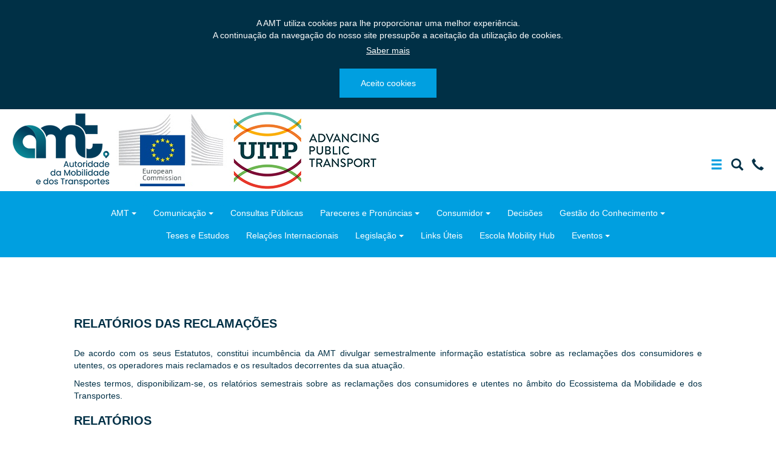

--- FILE ---
content_type: text/html; charset=utf-8
request_url: https://amt-autoridade.pt/consumidor/relat%C3%B3rios-das-reclama%C3%A7%C3%B5es-1/
body_size: 50916
content:




<!DOCTYPE html>
<html lang="pt-PT">
	<head>
		<meta charset="utf-8">
		<meta http-equiv="X-UA-Compatible" content="IE=edge">
		<meta name="viewport" content="width=device-width, initial-scale=1, user-scalable=no">
        <title>Relat&#243;rios das Reclama&#231;&#245;es</title>
        <meta name="description" content="">
        <!-- Favicon -->
        <link rel="apple-touch-icon" sizes="57x57" href="/images/favicons/apple-icon-57x57.png">
        <link rel="apple-touch-icon" sizes="60x60" href="/images/favicons/apple-icon-60x60.png">
        <link rel="apple-touch-icon" sizes="72x72" href="/images/favicons/apple-icon-72x72.png">
        <link rel="apple-touch-icon" sizes="76x76" href="/images/favicons/apple-icon-76x76.png">
        <link rel="apple-touch-icon" sizes="114x114" href="/images/favicons/apple-icon-114x114.png">
        <link rel="apple-touch-icon" sizes="120x120" href="/images/favicons/apple-icon-120x120.png">
        <link rel="apple-touch-icon" sizes="144x144" href="/images/favicons/apple-icon-144x144.png">
        <link rel="apple-touch-icon" sizes="152x152" href="/images/favicons/apple-icon-152x152.png">
        <link rel="apple-touch-icon" sizes="180x180" href="/images/favicons/apple-icon-180x180.png">
        <link rel="icon" type="image/png" sizes="192x192" href="/images/favicons/android-icon-192x192.png">
        <link rel="icon" type="image/png" sizes="32x32" href="/images/favicons/favicon-32x32.png">
        <link rel="icon" type="image/png" sizes="96x96" href="/images/favicons/favicon-96x96.png">
        <link rel="icon" type="image/png" sizes="16x16" href="/images/favicons/favicon-16x16.png">
        <link rel="manifest" href="manifest.json">
        <meta name="msapplication-TileColor" content="#ffffff">
        <meta name="msapplication-TileImage" content="/images/favicons/ms-icon-144x144.png">
        <meta name="theme-color" content="#ffffff">
        <!-- CSS -->
		<link rel="stylesheet" href="/css/bootstrap.min.css">
		<link rel="stylesheet" href="/css/font-awesome.min.css">
        <link rel="stylesheet" href="/css/cookieBar.min.css">
        <link rel="stylesheet" href="/css/bootstrap-table.min.css">
        <link rel="stylesheet" href="/css/bootstrap-multiselect.min.css">
		<link rel="stylesheet" href="/css/main.css">
		<!--[if lt IE 9]>
			<script src="/scripts/html5shiv.min.js"></script>
			<script src="/scripts/respond.min.js"></script>
		<![endif]-->
	</head>
	<body>
<header class="header-container container-fluid">
    <a href="#content" class="sr-only sr-only-focusable">Saltar para o conteúdo principal</a>
	<div class="page-header container-fluid">
        <div class="cookie-alert-container amt-bg-dark-blue container-fluid">
            <div class="cookie-alert alert alert-dismissible" role="alert">
                <p class="text-center-xs">
                    A AMT utiliza cookies para lhe proporcionar uma melhor experiência.<br/>
                    A continuação da navegação do nosso site pressupõe a aceitação da utilização de cookies.
                </p>
                <a href="/política-de-privacidade" class="learn-more-link">Saber mais</a>
                <a href="#" class="close-cookie-alert cookie-btn btn btn-default" data-dismiss="alert" aria-label="Close">Aceito cookies</a>
            </div>
        </div>
		<!-- <div class="col-md-1"></div> -->
		<div class="col-md-10 col-sm-10 col-xs-10 text-left text-center-xs">
			<a href="/" style="text-decoration: none;">
				<img src="/images/logo.png" alt="AMT - Autoridade da Mobilidade e dos Transportes">
			</a>
			 
		  <a href="https://ec.europa.eu/transport/home_en" style="text-decoration: none;" target="_blank" aria-label="ec.europa.eu">
		        <img src="/media/2343/icon-ec.jpg" alt="ec.europa.eu"/>
		   </a>
		   <a href=" https://www.uitp.org/" target="_blank" aria-label="uitp.org">
		        <img src="/media/4034/logo-uitp.jpg" alt="uitp.org"/>
		   </a>
		</div>
				
		<div class="col-md-2 col-sm-2 col-xs-2 text-right text-center-xs">
		  
			<div class="action-menu-spacer hidden-xs"></div>

			<ul class="action-menu list-inline">
				<li class="menu active">
					<a href="#" aria-label="Mostrar/Ocultar a barra de navegação">
						<span class="sr-only">Mostrar/Ocultar a barra de navegação</span>
						<span class="glyphicon glyphicon-menu-hamburger" aria-hidden="true"></span>
					</a>
				</li>
				<li class="search">
					<a href="#" aria-label="Mostrar/Ocultar a barra de pesquisa">
						<span class="sr-only">Mostrar/Ocultar a barra de pesquisa</span>
						<span class="glyphicon glyphicon-search" aria-hidden="true"></span>
					</a>
				</li>
				<!--<li class="user ">
					<a href="/registo" aria-label="Ir para a área de utilizador">
						<span class="sr-only">Ir para a área de utilizador</span>
						<span class="glyphicon glyphicon-user" aria-hidden="true"></span>
					</a>
				</li>-->
				<li class="contact" aria-label="Ir para a área de contacto">
					<a href="/contacto">
						<span class="sr-only">Ir para a área de contacto</span>
						<span class="glyphicon glyphicon-earphone" aria-hidden="true"></span>
					</a>
				</li>
			</ul>
		</div>
		<!-- <div class="col-md-1"></div> -->
	</div>
	<div class="navbar-container container-fluid">
		<div class="col-md-1"></div>
		<div class="col-md-10">



<nav class="amt-navbar navbar navbar-default nav-menu" role="navigation">
<ul class="nav navbar-nav">
	
		 

				<li class="dropdown">
                <button class="follow-navbar btn btn-default dropdown-toggle nav-menu" type="button" id="dropdownMenu-4"  aria-haspopup="true" aria-expanded="true">
                
                <a href="#">AMT</a>
                <span class="caret"></span>
                </button>
                <ul class="dropdown-menu" aria-labelledby="dropdownMenu-4">

                    <li><a href="/amt/quem-somos/">Quem Somos</a></li>
                <li role="separator" class="divider"></li>
                <li><a href="/amt/conselho-de-administra&#231;&#227;o/">Conselho de Administra&#231;&#227;o</a></li>
                <li role="separator" class="divider"></li>
                <li><a href="/amt/fiscal-&#250;nico/">Fiscal &#218;nico</a></li>
                <li role="separator" class="divider"></li>
                <li><a href="/amt/organiza&#231;&#227;o/">Organiza&#231;&#227;o</a></li>
                <li role="separator" class="divider"></li>
                <li><a href="/amt/instrumentos-de-gest&#227;o-amt/">Instrumentos de Gest&#227;o AMT</a></li>
                <li role="separator" class="divider"></li>
                <li><a href="/amt/compras-p&#250;blicas/">Compras P&#250;blicas</a></li>
                <li role="separator" class="divider"></li>
                <li><a href="/amt/projetos-cofinanciados/">Projetos Cofinanciados</a></li>
                <li role="separator" class="divider"></li>
                <li><a href="/amt/recrutamento-e-sele&#231;&#227;o/">Recrutamento e Sele&#231;&#227;o</a></li>
                </ul>
			    </li>
			    <li class="dropdown">
                <button class="follow-navbar btn btn-default dropdown-toggle nav-menu" type="button" id="dropdownMenu-5"  aria-haspopup="true" aria-expanded="true">
                
                <a href="#">Comunica&#231;&#227;o</a>
                <span class="caret"></span>
                </button>
                <ul class="dropdown-menu" aria-labelledby="dropdownMenu-5">

                    <li><a href="/comunica&#231;&#227;o/boletim-informativo/">Boletim Informativo</a></li>
                <li role="separator" class="divider"></li>
                <li><a href="/comunica&#231;&#227;o/comunicados/">Comunicados</a></li>                 <li role="separator" class="divider"></li>
                <li><a href="/comunica&#231;&#227;o/multim&#233;dia/">Multim&#233;dia</a></li>                 <li role="separator" class="divider"></li>
                    <li><a href="/comunica&#231;&#227;o/not&#237;cias/">Not&#237;cias</a></li>
                
                </ul>
			    </li>
			             <li class="dropdown">
			             <button class="follow-navbar btn btn-default dropdown-toggle nav-menu" type="button" id="dropdownMenu-6" aria-haspopup="true" aria-expanded="true">
						   <a href="/consultas-p&#250;blicas/">Consultas P&#250;blicas</a>
			             </button>
											
			        </li>
			             <li class="dropdown">
			             <button class="follow-navbar btn btn-default dropdown-toggle nav-menu" type="button" id="dropdownMenu-7" aria-haspopup="true" aria-expanded="true">
							<a href="#">Pareceres e Pron&#250;ncias</a>
							<span class="caret"></span>
			             </button>
												<ul class="dropdown-menu" aria-labelledby="dropdownMenu-7">
						<li><a href="/pron%C3%BAncias-e-pareceres/?page=1#tab-1">Pareceres</a></li>
						<li role="separator" class="divider"></li>
						<li><a href="/pron%C3%BAncias-e-pareceres/?page=2#tab-2">Pronúncias</a></li>
						</ul>
					
			        </li>
			    <li class="dropdown">
                <button class="follow-navbar btn btn-default dropdown-toggle nav-menu" type="button" id="dropdownMenu-8"  aria-haspopup="true" aria-expanded="true">
                <a href="#">Consumidor</a>
                <span class="caret"></span>
                </button>
                <ul class="dropdown-menu" aria-labelledby="dropdownMenu-8">

                    <li><a href="/consumidor/direitos-dos-passageiros/">Direitos dos Passageiros</a></li>
                <li role="separator" class="divider"></li>
                <li><a href="/consumidor/informa&#231;&#227;o-ao-consumidor/">Informa&#231;&#227;o ao Consumidor</a></li>
                <li role="separator" class="divider"></li>
                <li><a href="/consumidor/reclama&#231;&#245;es-e-pedidos-de-informa&#231;&#227;o/">Reclama&#231;&#245;es e pedidos de informa&#231;&#227;o</a></li>
                <li role="separator" class="divider"></li>
                <li><a href="/consumidor/relat&#243;rios-das-reclama&#231;&#245;es-1/">Relat&#243;rios das Reclama&#231;&#245;es</a></li>
                </ul>
			    </li>
			             <li class="dropdown">
			             <button class="follow-navbar btn btn-default dropdown-toggle nav-menu" type="button" id="dropdownMenu-9" aria-haspopup="true" aria-expanded="true">
						   <a href="/decis&#245;es/">Decis&#245;es</a>
			             </button>
											
			        </li>
			    <li class="dropdown">
                <button class="follow-navbar btn btn-default dropdown-toggle nav-menu" type="button" id="dropdownMenu-10"  aria-haspopup="true" aria-expanded="true">
                <a href="#">Gest&#227;o do Conhecimento</a>
                <span class="caret"></span>
                </button>
                <ul class="dropdown-menu" aria-labelledby="dropdownMenu-10">

                    <li><a href="/gest&#227;o-do-conhecimento/conhecimento-transversal/">Conhecimento Transversal</a></li>
                <li role="separator" class="divider"></li>
                <li><a href="/gest&#227;o-do-conhecimento/modo-ferrovi&#225;rio-e-outros-sistemas-guiados/">Modo Ferrovi&#225;rio e Outros Sistemas Guiados</a></li>
                <li role="separator" class="divider"></li>
                <li><a href="/gest&#227;o-do-conhecimento/modo-mar&#237;timo-fluvial-e-portu&#225;rio/">Modo Mar&#237;timo, Fluvial e Portu&#225;rio</a></li>
                <li role="separator" class="divider"></li>
                <li><a href="/gest&#227;o-do-conhecimento/modo-rodovi&#225;rio/">Modo Rodovi&#225;rio</a></li>
                </ul>
			    </li>
			             <li class="dropdown">
			             <button class="follow-navbar btn btn-default dropdown-toggle nav-menu" type="button" id="dropdownMenu-11" aria-haspopup="true" aria-expanded="true">
						   <a href="/teses-e-estudos/">Teses e Estudos</a>
			             </button>
											
			        </li>
			             <li class="dropdown">
			             <button class="follow-navbar btn btn-default dropdown-toggle nav-menu" type="button" id="dropdownMenu-12" aria-haspopup="true" aria-expanded="true">
						   <a href="/rela%C3%A7%C3%B5es-internacionais/modo-ferrovi%C3%A1rio/">Rela&#231;&#245;es Internacionais</a>
			             </button>
											
			        </li>
			             <li class="dropdown">
			             <button class="follow-navbar btn btn-default dropdown-toggle nav-menu" type="button" id="dropdownMenu-13" aria-haspopup="true" aria-expanded="true">
							<a href="#">Legisla&#231;&#227;o</a>
							<span class="caret"></span>
			             </button>
						<ul class="dropdown-menu" aria-labelledby="dropdownMenu-13">
						<li><a href="/legisla%C3%A7%C3%A3o/?page=2#tab-2">Europeia</a></li>
						<li role="separator" class="divider"></li>
						<li><a href="/legisla%C3%A7%C3%A3o/?page=3#tab-3">Internacional</a></li>
						<li role="separator" class="divider"></li>
						<li><a href="/legisla%C3%A7%C3%A3o/?page=1#tab-1">Nacional</a></li>
						<li role="separator" class="divider"></li>
						<li><a href="/legisla%C3%A7%C3%A3o/?page=1#tab-4">Radar Lex AMT</a></li>
						</ul>
											
			        </li>
			             <li class="dropdown">
			             <button class="follow-navbar btn btn-default dropdown-toggle nav-menu" type="button" id="dropdownMenu-14" aria-haspopup="true" aria-expanded="true">
						   <a href="/links-&#250;teis/">Links &#218;teis</a>
			             </button>
											
			        </li>
			             <li class="dropdown">
			             <button class="follow-navbar btn btn-default dropdown-toggle nav-menu" type="button" id="dropdownMenu-15" aria-haspopup="true" aria-expanded="true">
						   <a href="/escola-mobility-hub/">Escola Mobility Hub</a>
			             </button>
											
			        </li>
			    <li class="dropdown">
                <button class="follow-navbar btn btn-default dropdown-toggle nav-menu" type="button" id="dropdownMenu-16"  aria-haspopup="true" aria-expanded="true">
                <a href="#">Eventos</a>
                <span class="caret"></span>
                </button>
                <ul class="dropdown-menu" aria-labelledby="dropdownMenu-16">

                    <li><a href="/eventos/combate-&#224;-pobreza-da-mobilidade/">Combate &#224; Pobreza da Mobilidade</a></li>
                <li role="separator" class="divider"></li>
                <li><a href="/eventos/contratos-de-servico-publico-de-passageiros-de-1-geracao-balanco-e-futuro/">Contratos de Servi&#231;o P&#250;blico de Passageiros de 1&#170; Gera&#231;&#227;o - Balan&#231;o e Futuro</a></li>
                <li role="separator" class="divider"></li>
                <li><a href="/eventos/cop-28-6-de-dezembro-de-2023/">COP 28 - 6 de dezembro de 2023</a></li>
                <li role="separator" class="divider"></li>
                <li><a href="/eventos/desafios-da-mobilidade-territ&#243;rios-de-baixa-densidade/">Desafios da Mobilidade - Territ&#243;rios de Baixa Densidade</a></li>
                <li role="separator" class="divider"></li>
                <li><a href="/eventos/desafios-da-mobilidade-nas-&#225;reas-metropolitanas/">Desafios da Mobilidade nas &#193;reas Metropolitanas</a></li>
                <li role="separator" class="divider"></li>
                <li><a href="/eventos/guia-para-a-contrata&#231;&#227;o-de-servi&#231;os-rent-a-car-e-rent-a-cargo/">Guia para a Contrata&#231;&#227;o de Servi&#231;os Rent-a-Car e Rent-a-Cargo</a></li>
                <li role="separator" class="divider"></li>
                <li><a href="/eventos/linhas-de-orienta&#231;&#227;o-sobre-a-regula&#231;&#227;o-da-micromobilidade-partilhada/">Linhas de Orienta&#231;&#227;o sobre a Regula&#231;&#227;o da Micromobilidade Partilhada</a></li>
                <li role="separator" class="divider"></li>
                <li><a href="/eventos/os-transportes-no-feminino/">Os Transportes no Feminino</a></li>
                <li role="separator" class="divider"></li>
                <li><a href="/eventos/primeiro-encontro/">Primeiro Encontro das Entidades Reguladoras</a></li>
                <li role="separator" class="divider"></li>
                <li><a href="/eventos/transporte-sustent&#225;vel/">Transporte Sustent&#225;vel</a></li>
                </ul>
			    </li>

</nav>
		</div>
		<div class="col-md-1"></div>
	</div>
	<div class="search-container container-fluid">
		<div class="col-md-6 col-md-offset-3">
			<form id="search-form" role="search">
				<div class="input-group">
					<label for="search" class="sr-only">Termos a Pesquisar:</label>
					<input type="text" id="search" name="search" class="form-control" required aria-required="true">
					<span class="input-group-btn">
						<button class="btn btn-default" type="submit">PESQUISAR</button>
					</span>
				</div>
			</form>
		</div>
	</div>
</header>
		<main>
			<div id="content" class="amt-container container-fluid" tabindex="-1">
				<div class="col-md-1"></div>
				<div class="col-md-10">

					<section>
					<h1>RELATÓRIOS DAS RECLAMAÇÕES</h1>

							<p>De acordo com os seus Estatutos, constitui incumbência da AMT divulgar semestralmente informação estatística sobre as reclamações dos consumidores e utentes, os operadores mais reclamados e os resultados decorrentes da sua atuação.</p>
							<p>Nestes termos, disponibilizam-se, os relatórios semestrais sobre as reclamações dos consumidores e utentes no âmbito do Ecossistema da Mobilidade e dos Transportes.</p>

					</section>
					<section>
					<section>
                        <h1>RELATÓRIOS</h1>
                        <div class="collapse-container">
                            <a class="collapse-anchor collapsed" data-toggle="collapse" href="#links-collapse-reports" aria-expanded="false" aria-controls="links-collapse-reports">
                                <div class="chevron-container">
                                    <!--<span class="glyphicon glyphicon-menu-down"></span>
                                </div>
                                <span>RELATÓRIO SOBRE RECLAMAÇÕES NO MERCADO DA MOBILIDADE E DOS TRANSPORTES</span>
                            </a>
                            <div class="collapse" id="links-collapse-reports"><!-->
                                        <!--   <div class="collapse-container">
                                                <a class="collapse-anchor collapsed" data-toggle="collapse" href="#links-collapse-reports-1" aria-expanded="false" aria-controls="links-collapse-reports-1">
                                                    <div class="chevron-container">
                                                        <span class="glyphicon glyphicon-menu-down"></span>
                                                    </div>
                                                    <span>2025</span>
                                                </a>
                                                <div class="collapse" id="links-collapse-reports-1"> -->
                                                    <ul class="list-unstyled">
                                                                <li>

                                                                    <a href="/media/5691/relat&#243;rio-reclamac&#245;es_1s-2025_vers&#227;o_final.pdf" download>Relat&#243;rio das reclama&#231;&#245;es no Ecossistema da Mobilidade e dos Transportes - 1&#186; Semestre 2025</a>
                                                                </li>
                                                    </ul>
                                            <!--    </div>
                                            </div>
                                            counter = counter + 1; -->
                                        <!--   <div class="collapse-container">
                                                <a class="collapse-anchor collapsed" data-toggle="collapse" href="#links-collapse-reports-1" aria-expanded="false" aria-controls="links-collapse-reports-1">
                                                    <div class="chevron-container">
                                                        <span class="glyphicon glyphicon-menu-down"></span>
                                                    </div>
                                                    <span>2024</span>
                                                </a>
                                                <div class="collapse" id="links-collapse-reports-1"> -->
                                                    <ul class="list-unstyled">
                                                                <li>

                                                                    <a href="/media/5215/relatorio-reclamacoes_2s-2024.pdf" download>Relat&#243;rio das reclama&#231;&#245;es no Ecossistema da Mobilidade e dos Transportes - 2&#186; Semestre 2024</a>
                                                                </li>
                                                                <li>

                                                                    <a href="/media/4984/relat&#243;rio-reclama&#231;&#245;es_1&#186;s-2024.pdf" download>Relat&#243;rio das reclama&#231;&#245;es no Ecossistema da Mobilidade e dos Transportes - 1&#186; Semestre 2024</a>
                                                                </li>
                                                    </ul>
                                            <!--    </div>
                                            </div>
                                            counter = counter + 1; -->
                                        <!--   <div class="collapse-container">
                                                <a class="collapse-anchor collapsed" data-toggle="collapse" href="#links-collapse-reports-1" aria-expanded="false" aria-controls="links-collapse-reports-1">
                                                    <div class="chevron-container">
                                                        <span class="glyphicon glyphicon-menu-down"></span>
                                                    </div>
                                                    <span>2023</span>
                                                </a>
                                                <div class="collapse" id="links-collapse-reports-1"> -->
                                                    <ul class="list-unstyled">
                                                                <li>

                                                                    <a href="/media/4648/relat&#243;rio-reclama&#231;&#245;es_2&#186;s-2023.pdf" download>Relat&#243;rio das reclama&#231;&#245;es no Ecossistema da Mobilidade e dos Transportes - 2&#186; Semestre 2023</a>
                                                                </li>
                                                                <li>

                                                                    <a href="/media/4097/relatorio-reclamacoes_1s-2023.pdf" download>Relat&#243;rio das reclama&#231;&#245;es no Ecossistema da Mobilidade e dos Transportes - 1&#186; Semestre 2023</a>
                                                                </li>
                                                    </ul>
                                            <!--    </div>
                                            </div>
                                            counter = counter + 1; -->
                                        <!--   <div class="collapse-container">
                                                <a class="collapse-anchor collapsed" data-toggle="collapse" href="#links-collapse-reports-1" aria-expanded="false" aria-controls="links-collapse-reports-1">
                                                    <div class="chevron-container">
                                                        <span class="glyphicon glyphicon-menu-down"></span>
                                                    </div>
                                                    <span>2022</span>
                                                </a>
                                                <div class="collapse" id="links-collapse-reports-1"> -->
                                                    <ul class="list-unstyled">
                                                                <li>

                                                                    <a href="/media/3783/relat&#243;rio-reclama&#231;&#245;es_2&#186;s-2022.pdf" download>Relat&#243;rio das reclama&#231;&#245;es no Ecossistema da Mobilidade e dos Transportes - 2&#186; Semestre 2022</a>
                                                                </li>
                                                                <li>

                                                                    <a href="/media/3578/relatorioreclama&#231;&#245;es1s2022.pdf" download>Relat&#243;rio das reclama&#231;&#245;es no Ecossistema da Mobilidade e dos Transportes - 1&#186; Semestre 2022</a>
                                                                </li>
                                                    </ul>
                                            <!--    </div>
                                            </div>
                                            counter = counter + 1; -->
                                        <!--   <div class="collapse-container">
                                                <a class="collapse-anchor collapsed" data-toggle="collapse" href="#links-collapse-reports-1" aria-expanded="false" aria-controls="links-collapse-reports-1">
                                                    <div class="chevron-container">
                                                        <span class="glyphicon glyphicon-menu-down"></span>
                                                    </div>
                                                    <span>2021</span>
                                                </a>
                                                <div class="collapse" id="links-collapse-reports-1"> -->
                                                    <ul class="list-unstyled">
                                                                <li>

                                                                    <a href="/media/3480/relatorio-reclamacoess_2s2021_vpublicacao_.pdf" download>Relat&#243;rio sobre as reclama&#231;&#245;es no Ecossistema da Mobilidade e dos Transportes – 2.&#186; semestre de 2021</a>
                                                                </li>
                                                                <li>

                                                                    <a href="/media/3328/relatorio_reclamacoes_1semestre_2021.pdf" download>Relat&#243;rio sobre as reclama&#231;&#245;es no Ecossistema da Mobilidade e dos Transportes – 1.&#186; semestre de 2021</a>
                                                                </li>
                                                    </ul>
                                            <!--    </div>
                                            </div>
                                            counter = counter + 1; -->
                                        <!--   <div class="collapse-container">
                                                <a class="collapse-anchor collapsed" data-toggle="collapse" href="#links-collapse-reports-1" aria-expanded="false" aria-controls="links-collapse-reports-1">
                                                    <div class="chevron-container">
                                                        <span class="glyphicon glyphicon-menu-down"></span>
                                                    </div>
                                                    <span>2020</span>
                                                </a>
                                                <div class="collapse" id="links-collapse-reports-1"> -->
                                                    <ul class="list-unstyled">
                                                                <li>

                                                                    <a href="/media/2948/relatorio_reclamacoes_ecossistema_mobilidade_transportes_2semestre2020.pdf" download>Relat&#243;rio sobre as reclama&#231;&#245;es no Ecossistema da Mobilidade e dos Transportes – 2.&#186; semestre de 2020</a>
                                                                </li>
                                                                <li>

                                                                    <a href="/media/2776/relatorio-_reclamacoes_ecossistema_mobilidade_transportes_1semestre2020.pdf" download>Relat&#243;rio sobre as reclama&#231;&#245;es no Ecossistema da Mobilidade e dos Transportes – 1.&#186; semestre de 2020</a>
                                                                </li>
                                                    </ul>
                                            <!--    </div>
                                            </div>
                                            counter = counter + 1; -->
                                        <!--   <div class="collapse-container">
                                                <a class="collapse-anchor collapsed" data-toggle="collapse" href="#links-collapse-reports-1" aria-expanded="false" aria-controls="links-collapse-reports-1">
                                                    <div class="chevron-container">
                                                        <span class="glyphicon glyphicon-menu-down"></span>
                                                    </div>
                                                    <span>2019</span>
                                                </a>
                                                <div class="collapse" id="links-collapse-reports-1"> -->
                                                    <ul class="list-unstyled">
                                                                <li>

                                                                    <a href="/media/2589/relatorio-_reclamacoes_ecossistema_mobilidade_transportes_2semestre2019.pdf" download>Relat&#243;rio sobre as reclama&#231;&#245;es no Ecossistema da Mobilidade e dos Transportes – 2.&#186; semestre de 2019</a>
                                                                </li>
                                                                <li>

                                                                    <a href="/media/2247/relatorio_reclamacoes_1sem_2019.pdf" download>Relat&#243;rio sobre as reclama&#231;&#245;es no Ecossistema da Mobilidade e dos Transportes – 1.&#186; semestre de 2019</a>
                                                                </li>
                                                    </ul>
                                            <!--    </div>
                                            </div>
                                            counter = counter + 1; -->
                                        <!--   <div class="collapse-container">
                                                <a class="collapse-anchor collapsed" data-toggle="collapse" href="#links-collapse-reports-1" aria-expanded="false" aria-controls="links-collapse-reports-1">
                                                    <div class="chevron-container">
                                                        <span class="glyphicon glyphicon-menu-down"></span>
                                                    </div>
                                                    <span>2018</span>
                                                </a>
                                                <div class="collapse" id="links-collapse-reports-1"> -->
                                                    <ul class="list-unstyled">
                                                                <li>

                                                                    <a href="/media/2026/relatorio_reclamacoes_amt_2semestre2018.pdf" download>Relat&#243;rio Sobre Reclama&#231;&#245;es no Mercado da Mobilidade e dos Transportes – 2.&#186; Semestre de 2018</a>
                                                                </li>
                                                                <li>

                                                                    <a href="/media/1808/relatorio_reclamacoes_1_semestre_2018_versao_revista.pdf" download>Relat&#243;rio Sobre Reclama&#231;&#245;es no Mercado da Mobilidade e dos Transportes – 1.&#186; Semestre de 2018 (vers&#227;o revista)</a>
                                                                </li>
                                                                <li>

                                                                    <a href="/media/1806/relatorio_reclamacoes_1_semestre_2018.pdf" download>Relat&#243;rio Sobre Reclama&#231;&#245;es no Mercado da Mobilidade e dos Transportes – 1.&#186; Semestre de 2018</a>
                                                                </li>
                                                    </ul>
                                            <!--    </div>
                                            </div>
                                            counter = counter + 1; -->
                                        <!--   <div class="collapse-container">
                                                <a class="collapse-anchor collapsed" data-toggle="collapse" href="#links-collapse-reports-1" aria-expanded="false" aria-controls="links-collapse-reports-1">
                                                    <div class="chevron-container">
                                                        <span class="glyphicon glyphicon-menu-down"></span>
                                                    </div>
                                                    <span>2017</span>
                                                </a>
                                                <div class="collapse" id="links-collapse-reports-1"> -->
                                                    <ul class="list-unstyled">
                                                                <li>

                                                                    <a href="/media/1720/relat&#243;rio-reclama&#231;&#245;es-2&#186;-semestre-2017.pdf" download>Relat&#243;rio Sobre Reclama&#231;&#245;es no Mercado da Mobilidade e dos Transportes – 2.&#186; Semestre de 2017</a>
                                                                </li>
                                                                <li>

                                                                    <a href="/media/1584/1sem2017_-relat&#243;rio-sobre-reclama&#231;&#245;es-no-mercado-da-mobilidade_v2.pdf" download>Relat&#243;rio Sobre Reclama&#231;&#245;es no Mercado da Mobilidade e dos Transportes – 1.&#186; Semestre de 2017 (vers&#227;o revista)</a>
                                                                </li>
                                                    </ul>
                                            <!--    </div>
                                            </div>
                                            counter = counter + 1; -->
                                        <!--   <div class="collapse-container">
                                                <a class="collapse-anchor collapsed" data-toggle="collapse" href="#links-collapse-reports-1" aria-expanded="false" aria-controls="links-collapse-reports-1">
                                                    <div class="chevron-container">
                                                        <span class="glyphicon glyphicon-menu-down"></span>
                                                    </div>
                                                    <span>2016</span>
                                                </a>
                                                <div class="collapse" id="links-collapse-reports-1"> -->
                                                    <ul class="list-unstyled">
                                                                <li>

                                                                    <a href="/media/1389/relat&#243;rio-sobre-reclama&#231;&#245;es-no-mercado-da-mobilidade.pdf" download>Relat&#243;rio Sobre Reclama&#231;&#245;es no Mercado da Mobilidade e dos Transportes – 2.&#186; Semestre de 2016</a>
                                                                </li>
                                                                <li>

                                                                    <a href="/media/1205/relatorio-amt_reclama&#231;&#245;es-no-mercado-da-mobilidade-e-dos-transportes_v3.pdf" download>Relat&#243;rio Sobre Reclama&#231;&#245;es no Mercado da Mobilidade e dos Transportes – 1.&#186; Semestre de 2016</a>
                                                                </li>
                                                    </ul>
                                            <!--    </div>
                                            </div>
                                            counter = counter + 1; -->

                            </div>
                        </div>
                    </section>
				</div>
				<div class="col-md-1"></div>
			</div>
<!--<div class="register-container container-fluid">
	<a class="register-btn btn btn-default" href="/registo" role="button">REGISTE-SE</a>
</div>-->
		</main>



<script src="/scripts/jquery.min.js"></script>
		<script src="/scripts/bootstrap.min.js"></script>
        <script src="/scripts/jquery.cookieBar.min.js"></script>
		<script src="/scripts/jquery.dotdotdot.min.js"></script>
		<script src="/scripts/jquery.validate.min.js"></script>
        <script src="/scripts/jquery.validate.unobtrusive.min.js"></script>
		<script src="/scripts/video.min.js"></script>
		<script src="/scripts/videojs-youtube.min.js"></script>
		<script src="/scripts/videojs-vimeo.min.js"></script>
		<script src="/scripts/main.js"></script>
		<script src="/scripts/multimedia.js"></script>
		
<footer class="footer container-fluid">
    <div class="container-fluid">
	    <div class="col-md-1"></div>
	    <div class="col-md-3">
		    <div class="panel panel-default">
			    <h1>AMT</h1>
			    <figure class="quote">
				    <blockquote>
					    <p>"A AMT tem por missão definir e implementar o quadro geral de políticas de regulação e de supervisão aplicáveis aos setores e atividades de infraestruturas e de transportes terrestres, fluviais e marítimos, num contexto de escassez de recursos e de otimização da qualidade e da eficiência, orientadas para o exercício da cidadania, numa perspetiva transgeracional, de desenvolvimento sustentável."</p>
				    </blockquote>
				    <figcaption>
					    <cite title="Decreto-Lei n.º 78/2014, de 14 de maio">in Decreto-Lei n.º 78/2014, de 14 de maio</cite>
				    </figcaption>
			    </figure>
			    
			    			<br></br><h1>Boletim Informativo AMT</h1>
                            <a href="https://form.123formbuilder.com/6909465/boletim-informativo-amt" 
   target="_blank"
   style="display: inline-flex; align-items: center; justify-content: center; gap: 10px; text-decoration: none; width: 180px; height: 35px; background-color: #008CBA; color: white; border-radius: 25px; font-family:...; font-weight: 500; font-size: 13px; transition: background-color 0.3s ease;"
   onmouseover="this.style.backgroundColor='#006080'"
   onmouseout="this.style.backgroundColor='#008CBA'">
   
   Subscrever
   
   <svg xmlns="http://www.w3.org/2000/svg" width="18" height="18" viewBox="0 0 24 24" fill="currentColor">
       <path d="M20 4H4c-1.1 0-1.99.9-1.99 2L2 18c0 1.1.9 2 2 2h16c1.1 0 2-.9 2-2V6c0-1.1-.9-2-2-2zm0 4l-8 5-8-5V6l8 5 8-5v2z"/>
   </svg>
</a>
			    			
			    			
			    			
			    			<br></br><br></br><h1>Redes Sociais</h1>
                            <a href ="https://www.linkedin.com/company/amt-autoridade" target=_"blank"><img width="25px" src="/media/5372/linkedin.png"></a>
                            <a href="https://www.facebook.com/amtautoridade/" target=_"blank"><img width="25px" src="/media/5371/facebook.png"></a>
                            <a href="https://www.youtube.com/channel/UC8EVWp26R0WYg3gAe-i07fg" target=_"blank"><img width="25px" src="/media/5370/youtube.png"></a>
                            

			  
			    <br/>
			    <br/>
			    <br/>
			    <br/>
			    <br/>
			    <br/>
			    
                
		        </div>
	    </div>
	    
	    <div class="col-md-1"></div>
	    <div class="col-md-3">
		    <div class="panel panel-default">
			    <h1>Mapa do Site</h1>
			    <ul class="list-unstyled">
					    <li>
						    <a href="/amt/">AMT</a> 
					    </li>
					    <li>
						    <a href="/comunica&#231;&#227;o/">Comunica&#231;&#227;o</a> 
					    </li>
					    <li>
						    <a href="/consultas-p&#250;blicas/">Consultas P&#250;blicas</a> 
					    </li>
					    <li class="active">
						    <a href="/consumidor/">Consumidor</a> 
					    </li>
					    <li>
						    <a href="/decis&#245;es/">Decis&#245;es</a> 
					    </li>
					    <li>
						    <a href="/escola-mobility-hub/">Escola Mobility Hub</a> 
					    </li>
					    <li>
						    <a href="/gest&#227;o-do-conhecimento/">Gest&#227;o do Conhecimento</a> 
					    </li>
					    <li>
						    <a href="/legisla&#231;&#227;o/">Legisla&#231;&#227;o</a> 
					    </li>
					    <li>
						    <a href="/links-&#250;teis/">Links &#218;teis</a> 
					    </li>
					    <li>
						    <a href="/pareceres-e-pron&#250;ncias/">Pareceres e Pron&#250;ncias</a> 
					    </li>
					    <li>
						    <a href="/rela&#231;&#245;es-internacionais/">Rela&#231;&#245;es Internacionais</a> 
					    </li>
					    <li>
						    <a href="/teses-e-estudos/">Teses e Estudos</a> 
					    </li>
			    </ul>
		    </div>
	    </div>
	    <div class="col-md-3">
		    <div class="contact-panel panel panel-default">
			    <h1>Contactos</h1>
                <address>
                    <ul class="list-unstyled">
                      
                        <li>
                            <span><b>Morada:</b></span>
                            <span>
                                
                                Av. António Augusto de Aguiar, 128<br />
                                1050-020 Lisboa
                            </span>
                        </li>
                        <li class="margin-separator"></li>
                        <li>
                            <span><b>Telefone:</b></span>
                            <span>+351 211 025 800</span>
                        </li>
                        <li class="margin-separator"></li>
                        
                                                <li>
                            <span><b>Horário de atendimento:</b></span>
                            <span>09h30 - 12h30 / 14h30 - 17h30</span>
							
							
                        </li>
                    
                        <li class="margin-separator"></li>
                        <li>
                            <span><b>Email Geral:</b></span>
                            <a class="mail-link" href="mailto:geral@amt-autoridade.pt">geral@amt-autoridade.pt</a>
                        </li>
                        <br><li>O Email Geral não deve ser utilizado para apresentar reclamações.</li> 
                        <li>Caso pretenda fazê-lo, <a class="mail-link" href=https://www.amt-autoridade.pt/consumidor/reclama%C3%A7%C3%B5es-e-pedidos-de-informa%C3%A7%C3%B5es/>clique aqui</a> </li>
                            
                            
                        </li>
                        <li class="margin-separator"></li>
                        
                        <li>
                            <span><b>Email Proteção Dados Pessoais:</b></span>
                            <a class="mail-link" href="mailto:protecaodadospessoais@amt-autoridade.pt">protecaodadospessoais@amt-autoridade.pt</a>
                        </li>
                        
                            <li class="margin-separator"></li>

                        
                        
                        
                        
                        
                        

                    
						<li class="margin-separator"></li>		
<li>
    <a href="https://www.amt-autoridade.pt/canal-de-denuncias/" 
       style="display: inline-flex; align-items: center; justify-content: center; gap: 10px; text-decoration: none; width: 220px; height: 35px; background-color: #d92c2c; color: white; border-radius: 25px; font-family:...; font-weight: 500; font-size: 13px; transition: background-color 0.3s ease;"
       onmouseover="this.style.backgroundColor='#a81e1e'"
       onmouseout="this.style.backgroundColor='#d92c2c'">
       
       Canal de Denúncias
       
       <svg xmlns="http://www.w3.org/2000/svg" width="18" height="18" fill="currentColor" viewBox="0 0 16 16">
           <path d="M13 2.5a1.5 1.5 0 0 1 3 0v11a1.5 1.5 0 0 1-3 0v-.214c-2.162-1.241-4.49-1.843-6.912-2.083l.405 2.712A1 1 0 0 1 5.51 15.1h-.548a1 1 0 0 1-.916-.599l-1.85-3.49-.202-.003A2.014 2.014 0 0 1 0 9V7a2.02 2.02 0 0 1 1.992-2.013 75 75 0 0 0 2.483-.075c3.043-.154 6.148-.849 8.525-2.199zm1 0v11a.5.5 0 0 0 1 0v-11a.5.5 0 0 0-1 0m-1 1.35c-2.344 1.205-5.209 1.842-8 2.033v4.233q.27.015.537.036c2.568.189 5.093.744 7.463 1.993zm-9 6.215v-4.13a95 95 0 0 1-1.992.052A1.02 1.02 0 0 0 1 7v2c0 .55.448 1.002 1.006 1.009A61 61 0 0 1 4 10.065m-.657.975 1.609 3.037.01.024h.548l-.002-.014-.443-2.966a68 68 0 0 0-1.722-.082z"/>
       </svg>

    </a>
</li>
						<li class="margin-separator"></li>		
						<li>
							<a href="https://www.livroreclamacoes.pt/inicio"><img width="180px" src="/media/5373/livro_de_reclamacoes.png" alt="Logótipo do Livro de Reclamações"></a>
						</li>



						
						
                        <!-- <li class="margin-separator"></li>
                        <li>
                            <span>Para Reclamações:</span>
                            <a class="mail-link" href="mailto:reclamacoes@amt-autoridade.pt">reclamacoes@amt-autoridade.pt</a>
                        </li>
                        -->

                        <li class="margin-separator"></li>

                    </ul> 
                </address>
		    </div>
	    </div>
        </div>
        <div class="container-fluid">
	    <div class="col-md-1"></div>
        <div class="col-md-3">
      
        <div class="panel panel-default">
            Projetos Cofinanciados:
            <a href="/amt/projetos-cofinanciados/"><img width="300px" src="https://www.amt-autoridade.pt/media/2884/logo-fundos.jpg" alt="Projectos-Cofinanciados"></a>
        </div>
        </div>
        </div>
        </div>
        <div class="container-fluid">
        <div class="col-md-1"></div>
	    <div class="col-md-4">
            <div class="accessibility-panel panel-default text-center-xs">
                <a href="/acessibilidade" title="Símbolo de Acessibilidade na Web">
                    <img width="27" height="27" src="/images/accessibility-icon.png" alt="Símbolo de Acessibilidade na Web"> Acessibilidade
                </a>
				                <span class="footer-separator">|</span>
                <a href="/política-de-privacidade">Política de Privacidade</a>
            </div>
        </div>
        
        <div class="col-md-6">
            <div class="copyrights-panel panel panel-default text-center-xs">
                <small>© 2026 AMT - Autoridade da Mobilidade e dos Transportes. Todos os direitos reservados.</small>
            </div>
        </div>
        <div class="col-md-1"></div>
    </div>
    </div>
    </div>
    <div id="video-modal" class="amt-modal modal fade" role="dialog" aria-labelledby="video-modal-label" aria-describedby="video-modal-label">
                <div class="modal-dialog modal-lg" role="document">
                    <div class="modal-content">
                        <div class="modal-header sr-only">
                            <h2 class="modal-title" id="video-modal-label">AMT</h2>
                        </div>
                        <div id="video-player-holder" class="embed-responsive embed-responsive-16by9">
                            <video id="video-player" class="video-js vjs-default-skin embed-responsive-item" controls preload="none" width="640" height="264">
                                <source src="videos/video-1.mp4" type="video/mp4">
                                <track kind="captions" src="videos/video-1-pt.vtt" srclang="pt" label="Português">
                                <p class="vjs-no-js">Para ver este vídeo, por favor ative o JavaScript e considere atualizar para um browser que <a href="http://videojs.com/html5-video-support/" target="_blank">suporte HTML video</a></p>
                            </video>
                        </div>
                    </div>
                </div>
            </div>
</footer>
		<script src="/scripts/jquery.min.js"></script>
		<script src="/scripts/bootstrap.min.js"></script>
        <script src="/scripts/jquery.cookieBar.min.js"></script>
		<script src="/scripts/jquery.dotdotdot.min.js"></script>
		<script src="/scripts/jquery.validate.min.js"></script>
        <script src="/scripts/jquery.validate.unobtrusive.min.js"></script>
		<script src="/scripts/main.js"></script>
        <script>
            $('#links-collapse-reports').collapse('show');
        </script>
        <script>
            (function(i,s,o,g,r,a,m){i['GoogleAnalyticsObject']=r;i[r]=i[r]||function(){
                (i[r].q=i[r].q||[]).push(arguments)},i[r].l=1*new Date();a=s.createElement(o),
                m=s.getElementsByTagName(o)[0];a.async=1;a.src=g;m.parentNode.insertBefore(a,m)
                })(window,document,'script','//www.google-analytics.com/analytics.js','ga');
                ga('create', 'UA-70417054-1', 'auto');
                ga('send', 'pageview');
        </script>
	</body>
</html>

--- FILE ---
content_type: text/css
request_url: https://amt-autoridade.pt/css/main.css
body_size: 35736
content:
/**
 * General Elements
 */
body {
	font-family: Verdana, Geneva, sans-serif;
	font-size: 143%;
}
title {
	font-size: 71.43%;
}

.flags img {
  width: 50px !important;
}
/**
 * Header
 */

.header-container {
	padding: 0;
}
div.page-header {
	text-align: center;
	margin: 0 auto;
	border: 0;
	padding: 0;
}
.header-container .cookie-alert-container > .cookie-alert {
    display: none;
    color: #ffffff;
    padding: 27px 15px 18px 15px;
    margin-bottom: 0;
    border-radius: 0;
}
.header-container .cookie-alert-container > .cookie-alert > button.close {
    color: #ffffff;
    font-weight: 400;
    opacity: 1;
}
.header-container .cookie-alert-container > .cookie-alert .learn-more-link {
    color: #ffffff;
    text-decoration: underline;
    margin-top: 5px;
}
.header-container .cookie-alert-container > .cookie-alert a {
    display: block;
}
.header-container .cookie-alert-container .cookie-btn {
    max-width: 160px;
    font-size: 100%;
    background-color: #009fe0;
    margin: 20px auto 0 auto;
    padding: 14px 30px;
    border: none;
    border-radius: 0;
    color: #ffffff;
}
div.action-menu-spacer {
	margin-top: 80px;
}
ul.action-menu li a:hover {
	cursor: pointer;
}
ul.action-menu li a span {
	font-size: 143%;
	color: #003046;
}
ul.action-menu li.menu a span:hover, ul.action-menu li.menu.active a span {
	color: #009fe0;
}
ul.action-menu li.search a span:hover, ul.action-menu li.search.active a span {
	color: #77b900;
}
ul.action-menu li.newsletter a span:hover, ul.action-menu li.newsletter.active a span {
	color: #5c2b2e;
}
ul.action-menu li.user a span:hover, ul.action-menu li.user.active a span {
	color: #f32937;
}
ul.action-menu li.contact a span:hover, ul.action-menu li.contact.active a span {
	color: #e8e8e8;
}
div.navbar-container {
	text-align: center;
	background-color: #009fe0; 
	/* background-color: #ffffff; */
}
.amt-navbar {
	background-color: transparent;
	border: 0;
	margin-bottom: 0;
	padding-top: 20px;
	padding-bottom: 10px;
}
.amt-navbar ul {
	float: none;
}
.amt-navbar .navbar-nav > li {
	float: none;
	display: inline-block;
	*display: inline;	/* ie7 fix */
	*zoom: 1;	/* hasLayout ie7 trigger */
	vertical-align: top;
}
.amt-navbar .navbar-nav > li > a {
	color: #ffffff;
	padding-top: 4px;
	padding-bottom: 4px;
}
/* .amt-navbar .navbar-nav li a:hover, .amt-navbar .navbar-nav li a:focus {
	background-color: transparent;
	color: #23527c;
	text-decoration: none;
}
*/
.amt-navbar .navbar-nav li.active a {
	background-color: transparent;
	color: #ffffff;
	font-weight: bold;
}
.amt-navbar .navbar-nav li.active a:hover, .amt-navbar .navbar-nav li.active a:focus {
	background-color: transparent;
	color: #ffffff;
}
.search-container {
	background-color: #77b900;
	padding: 32px 0;
	display: none;
}
.search-container input {
	background-color: #e8e8e8;
	border: 0;
	border-radius: 0;
	height: 50px;
	color: #003046;
}
.search-container .form-control {
	transition: none;
}
.search-container .form-control:focus {
	box-shadow: none;
	border: 1px solid #009fe0;
}
.search-container button {
	background-color: #003046;
	color: #ffffff;
	border: 0;
	border-radius: 0;
	padding: 15px 5px;
    width: 100%;
	font-size: 100%;
    font-weight: 400;
}
.search-container button:hover, .search-container button:active, .search-container button:focus, .search-container button:active:focus {
	color: #ffffff;
	background-color: #003d5a;
}
.search-container .input-group-btn > button {
	font-size: 14px;
}
.newsletter-container {
	background-color: #5c2b2e;
	padding: 32px 0;
	display: none;
}
.newsletter-container h2 {
    color: #ffffff;
    margin-top: 0;
    font-size: 18px;
    font-weight: 700;
    text-transform: uppercase;
}
.newsletter-container .form-control {
	background-color: #e8e8e8;
	border: 0;
	border-radius: 0;
    width: 100%;
	height: 50px;
	color: #003046;
	transition: none;
}
.newsletter-container .form-control:focus {
	box-shadow: none;
	border: 1px solid #009fe0;
}
.newsletter-container .input-group-btn {
	font-size: 100%;
}
.newsletter-container button {
	background-color: #003046;
	color: #ffffff;
	border: 0;
	border-radius: 0;
	padding: 15px 5px;
    width: 100%;
	font-size: 100%;
    font-weight: 400;
}
.newsletter-container button:hover, .newsletter-container button:active, .newsletter-container button:focus, .newsletter-container button:active:focus {
	color: #ffffff;
	background-color: #003d5a;
}
.newsletter-container .input-group-btn > button {
	font-size: 14px;
}
.newsletter-container .submit-btn[disabled],
.newsletter-container .submit-btn[disabled]:hover,
.newsletter-container .submit-btn[disabled]:active {
    background-color: #003d5a;
    color: #ffffff;
}
.newsletter-container span {
    color: #ffffff;
}

/**
 * Footer
 */
.footer {
	min-height: 380px;
	background-color: #003046;
	text-align: center;
	padding: 70px 0 25px 0;
}
.footer .quote blockquote {
	font-size: 100%;
	padding: 0;
	margin: 0;
	border-left: 0;
}
.footer .panel {
	border: 0;
	background-color: transparent;
	color: #ffffff;
	text-align: left;
    -webkit-box-shadow: none;
    box-shadow: none;
}
.footer .panel h1 {
	font-size: 107%;
	font-weight: bold;
	margin: 0 0 18px 0;
}
.footer .panel p {
	font-size: 100%;
}
.footer .panel ul li a {
	font-size: 100%;
	color: #ffffff;
}
.footer .panel ul li a:hover {
	text-decoration: none;
}
.footer .panel ul li.active a {
	font-weight: bold;
}
.footer .contact-panel ul li.margin-separator {
    margin: 15px 0;
}
.footer .contact-panel ul li span {
    display: block;
}
.footer .accessibility-panel, .footer .copyrights-panel {
	margin: 28px 0 10px 0;
    text-align: left;
}
.footer .accessibility-panel a {
    text-decoration: none;
}
.footer .accessibility-panel a.active {
    font-weight: 700;
}
.footer .accessibility-panel a, .footer .accessibility-panel span {
    font-size: 85%;
	color: #ffffff;
}

/**
 * index.html
 */
.amt-jumbotron {
	margin: 0;
	padding: 0;
	position: relative;
}
.amt-jumbotron .row {
	margin-left: 0;
	margin-right: 0;
}
.amt-jumbotron img {
	width: 100%;
	height: 100%;
	min-height: 150px;
}
.amt-jumbotron-title-wrapper {
	position: absolute;
	bottom: 0;
	width: 100%;
}
.amt-jumbotron-title-container {
	background-color: #003046;
	padding: 26px;
}
.amt-jumbotron-title-container h1 {
	color: #ffffff;
	font-size: 143%;
	font-weight: bold;
	margin: 0;
	padding: 0;
	width: 100%;
}
.hover-container {
	width: 100%;
	position: absolute;
	top: 90%;
	left: 0;
	margin: 0;
	padding: 0 !important;
	z-index: 2;	/* jumbotron effects have z-index = 1 */
}
.hover-container a {
	font-size: 100%;
	color: #003046;
	text-decoration: none;
}
.hover-container .spacer {
	margin-bottom: 20px;
}
.hover-container .link-row {
	margin-left: 25px;
	margin-right: 25px;
}
.features-col {
	padding-right: 0;
	padding-left: 0;
}
.features-container {
	padding: 0;
	margin: 0;
	border: 0;
	border-radius: 0;
}
.features-container .panel {
	margin-bottom: 0;
}
.features-container .panel .icon-text-wrapper h1 {
	font-size: 114% !important;
}
.about-container {
	padding: 218px 0 104px 0;
}
.about-container .quote blockquote {
	font-size: 100%;
	padding: 0;
	margin: 0;
	border-left: 0;
}
.about-container .quote blockquote p {
	font-size: 143%;
	text-align: center;
	color: #003046;
	margin: 0 auto;
	line-height: 1.3;
}
.about-container .quote figcaption {
	font-size: 100%;
	color: #003046;
	text-align: center;
}
.about-container-spacer {
	margin-top: 340px;
}
.about-container h1 {
	font-size: 143%;
	text-align: center;
	color: #003046;
	margin: 0 auto;
}
#latest-news-panel {
	background-color: #e8e8e8;
}
#latest-news-panel h1 {
	color: #003046;
}
.latest-news-container {
	background-color: #e8e8e8;
	padding: 50px 0 30px 0;
}
.latest-news-container h2 {
	font-size: 107%;
	color: #003046;
	font-weight: bold;
	margin: 0 auto 28px 0;
}
.latest-news-container .news-container ul > [class*='col-'] {
	margin-bottom: 20px;
	min-height: 120px;
}
.latest-news-container .news-container .news h3 {
	font-size: 92.86%;
}
.latest-news-container .news-container .news time {
	font-size: 78.57%;
}

/**
 * recruitment.html
 */
.archive-btn-container,
.watch-video-btn-container {
	margin-top: 50px;
}
.archive-btn-container span,
.watch-video-btn-container span {
	font-weight: bold;
	display: block;
	margin-bottom: 26px;
}
.archive-btn,
.watch-video-btn {
	background-color: #5c2b2e;
	color: #ffffff;
	border: 0;
	border-radius: 0;
	font-size: 129%;
	font-weight: bold;
	padding: 20px 30px;
}
.archive-btn:hover, .archive-btn:active, .archive-btn:focus, .archive-btn:active:focus,
.watch-video-btn:hover, .watch-video-btn:active, .watch-video-btn:focus, .watch-video-btn:active:focus {
	color: #ffffff;
	background-color: #693135;
}

/**
 * news.html
 */
.more-news-btn-container,
.more-multimedia-btn-container {
	margin-top: 50px;
    display: none;
}
.more-news-btn,
.more-multimedia-btn {
	background-color: #003046;
	color: #ffffff;
	border: 0;
	border-radius: 0;
	font-size: 129%;
	font-weight: bold;
	padding: 20px 30px;
}
.more-news-btn:hover, .more-news-btn:active, .more-news-btn.focus, .more-news-btn:focus, .more-news-btn:active:focus,
.more-multimedia-btn:hover, .more-multimedia-btn:active, .more-multimedia-btn.focus, .more-multimedia-btn:focus, .more-multimedia-btn:active:focus {
	color: #ffffff !important;
	background-color: #003d5a !important;
}

/**
 * contact.html
 */
.contact-us-link-container {
	margin-top: 30px;
}
.contact-us-link-container a {
	font-weight: bold;
	color: #003046;
}
div.map-container-fluid {
	padding-left: 0;
	padding-right: 0;
}
div.map-container {
	position: relative;
	width: 100%;
	max-height: 717px;
	padding-bottom: 56.25%;	/* Ratio 16:9 ( 100%/16*9 = 56.25% ) */
}
#map {
	position: absolute;
	top: 0;
	right: 0;
	bottom: 0;
	left: 0;
	margin: 0;
	padding: 0;
}

/**
 * Common elements
 */

/* Carousel */
#jumbotron-carousel img {
	width: 100%;
/*	max-height: 633px; */
}
.carousel-indicators {
	bottom: 11%;
}
.carousel-indicators li {
	background-color: #ffffff;
	height: 12px;
	width: 12px;
}
.carousel-indicators li.active {
	margin: 1px;
}
.carousel-indicators .indicator-red {
	border: 1px solid #f32937;
}
.carousel-indicators .indicator-red.active {
	background-color: #f32937;
}
.carousel-indicators .indicator-green {
	border: 1px solid #77b900;
}
.carousel-indicators .indicator-green.active {
	background-color: #77b900;
}
.carousel-indicators .indicator-blue {
	border: 1px solid #009fe0;
}
.carousel-indicators .indicator-blue.active {
	background-color: #009fe0;
}
.carousel-control.left, .carousel-control.right {
	background-image: none
}
.carousel-fade .carousel-inner .item {
	opacity: 0;
	-webkit-transition-property: opacity;
	-moz-transition-property: opacity;
	-o-transition-property: opacity;
	transition-property: opacity;
}
.carousel-fade .carousel-inner .active {
	opacity: 1;
}
.carousel-fade .carousel-inner .active.left, .carousel-fade .carousel-inner .active.right {
	left: 0;
	opacity: 0;
	z-index: 1;
}
.carousel-fade .carousel-inner .next.left, .carousel-fade .carousel-inner .prev.right {
	opacity: 1;
}
.carousel-inner .item .btn-container {
	position: absolute;
	top: 35%;
	right: 0;
	left: 0;
}
.carousel-inner .item .btn-container .btn {
	background-color: #77b900;
	border: 0;
	border-radius: 0;
	color: #ffffff;
	display: block;
	font-size: 129%;
	font-weight: bold;
	margin: 0 auto;
	max-width: 230px;
	padding: 14px;
	text-align: center;
	width: 100%;
}

/* Modal */
.amt-modal {
	z-index: 1070;	/* Fix to prevent popover (z-index: 1060) getting on top of the modal */
}
.amt-modal .modal-content {
	border: 0;
	border-radius: 0;
}
.amt-modal .modal-header {
	border: 0;
}
.amt-modal h2 {
	color: #ffffff;
	font-weight: bold;
    font-size: 129%;
	margin-bottom: 10px;
}
.amt-modal .modal-body {
	padding: 64px 28px 50px 28px;
}
.amt-modal button.close {
	background-color: #009fe0;
	opacity: 1;
	width: 25px;
	height: 25px;
}
.amt-modal button.close:focus {
	outline: thin dotted;
	outline-offset: -2px;
}
.amt-modal button.close span {
	color: #ffffff;
	text-shadow: none;
	font-size: 100%;
	line-height: 25px;
}
.amt-modal .modal-spacer {
	margin-bottom: 38px;
}
.amt-modal p {
	color: #ffffff;
	font-size: 93%;
}

/* Breadcrumb */
div.breadcrumb-container {
	margin-bottom: 44px;
}
div.breadcrumb-container a {
	color: #003046;
	margin-bottom: 44px;
}

/* Badge */
.amt-badge {
    border-radius: 3px;
}

/* Collapse */
div.collapse-container {
	margin-bottom: 18px;
}
div.collapse-container a {
	color: #003046;
	font-size: 93%;
}
div.collapse-container a.collapse-anchor {
	font-size: 100%;
	display: block;
	margin-bottom: 16px;
	font-weight: bold;
}
div.collapse-container a.collapse-anchor div.chevron-container {
	background-color: #009fe0;
	width: 21px;
	height: 21px;
	display: inline-block;
	margin-right: 8px;
}
div.collapse-container a.collapse-anchor.collapsed div.chevron-container {
	background-color: #003046;
}
div.collapse-container a.collapse-anchor div.chevron-container span {
	color: #e8e8e8;
	text-align: center;
	margin: 0 auto;
	display: block;
	line-height: 20px;
	font-weight: normal;
	margin-left: 1px;
}
div.collapse ul li {
    margin-bottom: 10px;
}
div.collapse ul li a span, div.collapse ul li a small {
    display: block;
}
div.collapse-container div.collapse-container {
	margin-left: 42px;
}



/* Popover */
div.popover {
	background-color: #f32937;
	color: #ffffff;
	font-family: Verdana, Geneva, sans-serif;
	border: 0;
	border-radius: 0;
}
div.popover div.icon-container {
	display: inline-block;
	background-color: #003046;
	width: 25px;
	height: 25px;
	line-height: 25px;
	margin: 8px;
	text-align: center;
}
div.popover div.popover-content {
	display: inline-block;
	padding: 8px 8px 8px 0;
}
div.popover.bottom .arrow {
	border-bottom-color: #f32937;
	left: 10% !important;
}
div.popover.bottom .arrow:after {
	border-bottom-color: #f32937;
}
.contact-form-container .popover {
    left: 20% !important;
}

/* AMT container */
.amt-container {
	padding: 78px 0 65px 0;
	color: #003046;
}
.amt-container h1 {
	font-weight: bold;
	font-size: 143%;
	margin-bottom: 28px;
}
.amt-container h2 {
	font-weight: bold;
	font-size: 100%;
}
.amt-container h3 {
	font-weight: bold;
	font-size: 100%;
}
.amt-container h4 {
	font-weight: bold;
	font-size: 143%;
	margin-bottom: 4px;
	margin-top: 28px;
}
.amt-container h1 small {
    display: block;
    margin-top: 10px;
    color: #003046;
}
.amt-container h2 span, .amt-container h3 span {
	display: block;
}
.amt-container p {
	text-align: justify;
}
.amt-container img {
	text-align: center;
	margin: 0 auto;
	width: 100%;
}
.amt-container2 img {
	text-align: center;
	margin: 0 auto;
	max-width: none;
	width: auto;
}
.amt-container div.panel {
	height: 130px;
	display: block;
	text-align: center;
	border: 0;
	border-radius: 0;
	position: relative;
}
.amt-container a {
	text-decoration: none;
}
.amt-container a:focus > div.panel {
    outline: thin dotted;
	outline-offset: -2px;
}
.amt-container div.panel > h1 {
	color: #ffffff;
	font-size: 157%;
	font-weight: bold;
	position: absolute;
	top: 50%;
	left: 50%;
	margin: 0;
	margin-right: -35%;
	-webkit-transform: translate(-50%, -50%);	/* Safari */
	-ms-transform: translate(-50%, -50%);	/* IE 9 */
	transform: translate(-50%, -50%);
}
.amt-container div.panel h2 {
	color: #ffffff;
	text-align: center;
	font-size: 129%;
	font-weight: bold;
	padding-top: 40px;
	margin: 0 auto;
}
.amt-container div.panel .icon-text-wrapper {
	margin: 0 auto;
	line-height: 130px;
	text-align: center;
}
.amt-container div.panel .icon-text-wrapper .icon-wrapper {
	width: 30%;
	display: inline-block;
	margin-right: 5px;
	text-align: center;
}
.amt-container div.panel .icon-text-wrapper .text-wrapper {
	width: 60%;
	display: inline-block;
	text-align: left;
}
.amt-container div.panel .icon-text-wrapper .icon-wrapper span {
	font-size: 500%;
	color: #ffffff;
	line-height: 110px;
	vertical-align: middle;
	display: inline-block;
}
.amt-container div.panel .icon-text-wrapper .text-wrapper h1 {
	font-size: 157%;
	font-weight: bold;
	color: #ffffff;
	margin: 0;
	display: inline-block;
	vertical-align: middle;
}

/* Form */
.amt-form {
	margin: 0 auto;
	float: none;
	position: relative;
}
.amt-form label {
	margin-top: 25px;
}
.amt-form input[type="text"], .amt-form input[type="email"], .amt-form input[type="password"] {
	background-color: #e8e8e8;
	border: 0;
	border-radius: 0;
	height: 55px;
	margin-bottom: 8px;
	color: #003046;
}
.amt-form .bootstrap-select {
	height: 100%;
}
.amt-form .bootstrap-select .dropdown-toggle {
	background-color: #e8e8e8;
	border: 0;
	border-radius: 0;
	height: 55px;
	margin-bottom: 2px;
	color: #003046;
	padding-right: 35px;
	box-shadow: 0 1px 1px rgba(0, 0, 0, 0.075) inset;
	font-size: 100%;
}
.amt-form .bootstrap-select .dropdown-toggle:hover {
	background-color: #e8e8e8;
}
.amt-form .bootstrap-select .dropdown-toggle:focus {
	background-color: #e8e8e8;
	outline: 0 !important;
	box-shadow: none;
	border: 1px solid #009fe0;
}
.amt-form .bootstrap-select.open .dropdown-toggle {
	background-color: #e8e8e8;
	box-shadow: none;
	border: 1px solid #009fe0;
}
.amt-form .bootstrap-select .dropdown-menu {
	background-color: #e8e8e8;
	border-radius: 0;
	z-index: 1065;	/* Fix to prevent validation popover from staying on top */  
}
.amt-form .bootstrap-select .dropdown-menu li a {
	color: #003046;
	padding: 12px 12px;
}
.amt-form .bootstrap-select .dropdown-menu li.selected a {
	background-color: #f4f4f4;
}
.amt-form .bootstrap-select .dropdown-menu li.disabled a {
	color: #8d8d8d;
}
.amt-form textarea {
	background-color: #e8e8e8;
	border: 0;
	border-radius: 0;
	height: 240px;
	color: #003046;
	resize: none;
	padding: 16px 12px;
}
.amt-form .checkbox a {
	color: #f32937;
}
.amt-form .form-control {
	transition: none;
}
.amt-form .form-group {
	position: relative;
}
.amt-form select.bs-select-hidden {	/* Styles to fix validation popover position */
	position: absolute;
	bottom: 2px;
	width: 0;
	border: 0 none;
	box-shadow: none;
	color: white;
	display: inline-block !important;
	height: 0 !important;
	overflow: hidden;
	padding: 0;
}
.amt-form .bootstrap-select.form-control {
	border: 0 !important;
}
.amt-form .form-control:focus {
	box-shadow: none;
	border: 1px solid #009fe0;
}
.amt-form .submit-btn-container {
	margin-top: 86px;
	display: block;
	text-align: center;
	padding-left: 0;
	padding-right: 0;
}
.amt-form .submit-btn[disabled]:hover,
.amt-form .submit-btn[disabled]:active {
    color: #ffffff;
}

/* Documents Panel */
.amt-documents-panel .panel-header > h3 {
	color: #ffffff;
	font-size: 93%;
	text-align: center;
	padding: 5px 0;
	margin: 0;
	display: block;
}
.amt-documents-panel .panel-body {
	padding: 0;
}
.amt-documents-panel .panel-body > ul > li {
	display: block;
	width: 100%;
	color: #003046;
	font-size: 71.43%;
	font-weight: bold;
	border-bottom: 1px solid #003046;
	padding: 19px 11px 3px 11px;
}
.amt-documents-panel .panel-body > ul > li .row {
	margin: 0;
}
.amt-documents-panel .panel-body > ul > li a {
	color: #003046;
	background-color: transparent;
}
.amt-documents-panel .panel-body > ul > li a:hover {
	color: #003046;
}

/* Register container */
.register-container {
	text-align: center;
	padding: 73px 0;
}
.register-btn, .submit-btn {
	background-color: #77b900;
	color: #ffffff;
	font-size: 143%;
	font-weight: bold;
	padding: 20px 60px;
	border: 0;
	border-radius: 0;
}
.register-btn:hover, .register-btn:active, .register-btn:focus, .register-btn:active:focus,
.submit-btn:hover, .submit-btn:active, .submit-btn:focus, .submit-btn:active:focus {
	color: #ffffff;
	background-color: #84cd00;
}
.register-btn.disabled, .register-btn.disabled:hover, .register-btn.disabled:active, .register-btn.disabled:focus, .register-btn.disabled:active:focus,
.submit-btn.disabled, .submit-btn.disabled:hover, .submit-btn.disabled:active, .submit-btn.disabled:focus, .submit-btn.disabled:active:focus {
	opacity: 0.5;
	background-color: #84cd00;
}

/* View All container */
.view-all-container {
	text-align: center;
	padding: 10px;
}
.view-all-btn {
    width: 100%;
	background-color: #003046;
	color: #ffffff;
	font-size: 143%;
	font-weight: bold;
	padding: 20px 60px;
	border: 0;
	border-radius: 0;
}
.view-all-btn:hover, .view-all-btn:active, .view-all-btn:focus, .view-all-btn:active:focus {
	color: #ffffff;
	background-color: #003d5a;
}
.view-all-btn.disabled, .view-all-btn.disabled:hover, .view-all-btn.disabled:active, .view-all-btn.disabled:focus, .view-all-btn.disabled:active:focus {
	opacity: 0.5;
	background-color: #003d5a;
}

/* News container / Videos container */
.news-container .news img,
.videos-container .video img {
	width: 100%;
	margin: 0 auto;
}
.news-container .news time,
.videos-container .video time {
	font-size: 85%;
	color: #003046;
}
.news-container .news h2, .news-container .news h3,
.videos-container .video h2, .videos-container .video h3 {
	font-size: 100%;
	color: #003046;
	font-weight: bold;
	margin: 10px auto 0 auto;
	overflow: hidden;
	-ms-text-overflow: ellipsis;
	-o-text-overflow: ellipsis;
	text-overflow: ellipsis;
	display: block;
}
.news-container .news h2 a, .news-container .news h3 a,
.videos-container .video h2 a, .videos-container .video h3 a {
	text-decoration: none;
	color: #003046;
}
.news-container .news .news-info,
.videos-container .video .video-info {
	padding: 18px;
	min-height: 160px;
}

/* Item list */
.amt-item-list li {
	display: none;
}

/* Sidebar */
.sidebar {
	margin-top: 110px;
}
.tab-sidebar {
	margin-top: 0;
}
.tab-sidebar h2 {
	font-size: 93%;
}
.sidebar hr {
	border-color: #003046;
	margin-top: 5px;
	margin-bottom: 5px;
}
.sidebar ul {
	padding: 10px;
}
.sidebar ul li {
	margin-top: 5px;
	margin-bottom: 5px;
}
.sidebar ul.list-bottom-margin li {
    margin-bottom: 20px !important;
}
.sidebar ul li a {
	color: #003046;
}
.sidebar ul li a h3 {
	font-size: 100%;
	font-weight: bold;
	color: #003046;
	margin-top: 10px;
    margin-bottom: 5px;
}
.sidebar ul li a span.view-more {
    font-size: 85%;
    font-weight: bold;
    display: block;
    margin-top: 3px;
}
.sidebar time {
	font-size: 85%;
	color: #003046;
}
.sidebar div.register-container {
	padding: 10px 0;
}

/**
 * Alert
 */
.amt-alert {
    border-radius: 0;
}
.amt-alert.alert-danger {
    border-color: #f32937;
    color: #f32937;
}

/**
 * Useful classes
 */

/* Background colors */
.amt-bg-lre {
	background-color: #990100
}
.amt-bg-red {
	background-color: #f32937;
}
.amt-bg-green {
	background-color: #77b900;
}
.amt-bg-blue {
	background-color: #009fe0;
}
.amt-bg-brown {
	background-color: #5c2b2e;
}
.amt-bg-grey {
	background-color: #e8e8e8;
}
.amt-bg-dark-green {
	background-color: #214132;
}
.amt-bg-dark-blue {
	background-color: #003046;
}
.amt-bg-black {
	background-color: #000000;
}
.amt-bg-white {
	background-color: #FFFFFF;	
}
.amg-bg-observ {
	background-color: #00A3C8;
}
.amt-bg-yellow {
	background-color: #f6ff00;
	color: #003046;
}

/* Colors */
.amt-red {
	color: #f32937;
}
.amt-green {
	color: #77b900;
}
.amt-blue {
	color: #009fe0;
}

/* Row/Column centered */
.row-centered {
	text-align: center;
}
.col-centered {
	display: inline-block;
	float: none;
	text-align: left;	/* reset the text-align */
	margin-right: -5px;	/* inline-block space fix */
}

/* Remove padding */
.no-padding {
	padding: 0 !important;
	margin: 0 !important;
}

/* Spacers */
.sm-margin-top {
	margin-top: 18px;
}
.paragraph-spacer {
	margin-bottom: 34px;
}

/* Download file link */
.download-file {
	text-decoration: none;
	color: #003046;
	font-weight: bold;
}
.download-file span {
	margin-right: 8px;
}

/* Mail link */
a.mail-link {
	color: #003046;
	text-decoration: underline;
}

/* .link-list */
.link-list a {
	color: #003046;
	font-size: 93%;
}

/* Label */
span.amt-label {
	border-radius: 0;
}

/* Table */
table.amt-table > thead {
	background-color: #003046;
	color: #ffffff;
	font-size: 71.43%;
}
table.amt-table > thead > tr > th {
	padding: 6px;
	border: 1px solid transparent !important;
	border-radius: 0 !important;
}
table.amt-table > tbody {
	background-color: transparent;
	color: #003046;
	font-size: 71.43%;
	font-weight: bold;
}
table.amt-table > tbody > tr > td {
	padding: 18px 11px 3px 11px;
	border-left: 1px solid transparent;
	border-right: 1px solid transparent;
	border-bottom: 1px solid #003046 !important;
}
table.amt-table.table-hover > tbody > tr:hover {
    background-color: #e8e8e8;
}

/* Tabs */
ul.amt-tabs {
	padding: 10px;
	border-bottom: 0;
}
ul.amt-tabs > li {
	width: 100%;
}
ul.amt-tabs > li > a {
	background-color: transparent;
	border: none;
	text-decoration: none;
	color: #003046;
	padding: 0;
	font-size: 93%;
}
ul.amt-tabs > li > a:hover,
ul.amt-tabs > li > a:focus,
ul.amt-tabs > li.active > a,
ul.amt-tabs	> li.active > a:focus,
ul.amt-tabs > li.active > a:hover {
	background-color: transparent;
	border: none;
	color: #003046;
}
ul.amt-tabs > li.active > a {
	font-weight: bold;
}

/* custom-heading */
.custom-heading {
    font-size: 135.71% !important;
    margin-bottom: 24px !important;
}

/* Fix to suppress visible focus indication in Chrome because of using "tabindex: -1" for accessibility purposes */
#content:focus {
    outline: none;
}

a.concursos {
	color: #003046;
	text-decoration: underline;
}
a.concursos:hover {
	color: #003046;
	text-decoration: underline;
}

.carousel-inner .item .btn.report-btn {
	background-color: #003046;
	font-size: 85%;
	max-width: none;
	padding: 19px 14px;
	width: 100%;
}

/* Responsive text alignment: center text when in xs view */
@media (max-width: 767px) {
	.text-center-xs {
		text-align: center !important;
	}
	.latest-news-container .news-container > ul > li {
		margin-bottom: 20px;
	}
	.carousel-inner .item .btn-container .btn {
		font-size: 100%;
		max-width: none;
		padding: 4px 6px;
		width: 80%;
	}
	.carousel-inner .item .btn.report-btn {
		font-size: 70%;
		padding: 4px 6px;
		width: 80%;
	}
}

/* Adjust carousel item button when window width is below 500px */
@media (max-width: 500px) {
	.carousel-inner .item .btn-container .btn, .carousel-inner .item .btn.report-btn {
		font-size: 65%;
		padding: 4px;

	}
}

@media (max-width: 991px) {
	.carousel-inner .item .btn-container {
		top: 30%;
	}
	.carousel-inner .item .btn-container .btn {
		max-width: none;
		width: 70%;
	}
	.carousel-inner .item .btn.report-btn {
		width: 70%;
	}
}

/* Bootstrap modifications */
.btn {
	font-size: 129%;
}

/* Bootstrap-table modifications */
.bootstrap-table {
	border: 0 !important;
}
.bootstrap-table .fixed-table-container {
	border: 0 !important;
}
.bootstrap-table .pagination-detail {
	display: none !important;
}
.fixed-table-pagination {
	text-align: center;
	margin: 10px auto;
	display: block;
}
.bootstrap-table .fixed-table-pagination > ul {
	float: none !important;
	text-align: center !important;
	margin: 15px auto;
	display: block !important;
}
.bootstrap-table .fixed-table-pagination .pagination > li > a {
	background-color: transparent;
	color: #003046;
	border-color: transparent;
	font-size: 100%;
}
.bootstrap-table .pagination > li > a:hover {
	background-color: transparent;
	color: #8d8d8d;
}
.bootstrap-table .pagination > li > a:focus {
	background-color: transparent;
	color: #8d8d8d;
}
.bootstrap-table .pagination > li.active > a {
	border-color: transparent;
	color: #8d8d8d;
	border: 1px solid #8d8d8d;
}
.bootstrap-table .pagination > li.disabled > a {
	background-color: transparent;
	color: #8d8d8d;
}


.amt-brown {
    color: #5c2b2e;
}
.amt-dark-blue {
    color: #003046;
}
.table-toolbar {
    margin: 0;
}
.table-toolbar .table-categories-row {
    margin-bottom: 20px !important;
}
.table-toolbar .table-categories-list > li {
    padding-right: 0;
}
.fixed-table-toolbar .bs-bars, .fixed-table-toolbar .columns, .fixed-table-toolbar .search {
    line-height: 20px;
}
.table-toolbar .table-categories-list > li + li::before {
    content: "|";
}
.table-toolbar .table-categories-list > li > a {
    font-size: 12px;
}
.table-toolbar .table-categories-list > li:not(:first-child) > a {
    margin-left: 9px;
}
.table-toolbar .table-categories-list > li.active > a {
    text-decoration: underline;
}
.table-toolbar .table-categories-list > li > a:hover {
    text-decoration: underline;
}
.table-toolbar .table-categories-list > li > a.amt-dark-blue:hover, .table-toolbar .table-categories-list > li > a.amt-dark-blue:focus  {
    color: #003046;
}
.table-toolbar .table-categories-list > li > a.amt-brown:hover, .table-toolbar .table-categories-list > li > a.amt-brown:focus {
    color: #5c2b2e;
}
.table-toolbar .table-categories-list > li > a.amt-red:hover, .table-toolbar .table-categories-list > li > a.amt-red:focus {
    color: #f32937;
}
.table-toolbar .table-categories-list > li > a.amt-green:hover, .table-toolbar .table-categories-list > li > a.amt-green:focus {
    color: #77b900;
}
.table-toolbar .table-categories-list > li > a.amt-blue:hover, .table-toolbar .table-categories-list > li > a.amt-blue:focus {
    color: #009fe0;
}
.table-toolbar .input-group {
    margin-bottom: 20px;    
}
.table-toolbar .multiselect {
    border-radius: 0;
    font-size: 14px;
}
.table-toolbar ::-webkit-input-placeholder {
    color: #003046;
    font-size: 12px;
}
.table-toolbar :-moz-placeholder { /* Firefox 18- */
    color: #003046;
    font-size: 12px;
}
.table-toolbar ::-moz-placeholder {  /* Firefox 19+ */
    color: #003046;
    font-size: 12px;
}
.table-toolbar :-ms-input-placeholder {  
    color: #003046;
    font-size: 12px;
}
.table-toolbar .form-control {
    border-radius: 0;
    color: #003046;
}
.table-toolbar .table-search {
    border-left: 0;
    font-size: 12px;
    font-family:  Verdana, Geneva, sans-serif;
    -webkit-box-shadow: none;
    box-shadow: none;
}
.table-toolbar .table-search-btn {
    border-radius: 0;
    height: 34px;
    line-height: 46px;
    padding: 0;
    width: 34px;
    pointer-events: none;
}
.table-toolbar .table-search-btn .glyphicon {
    font-size: 16px;
}
.table-responsive {
    min-height: 500px;
}
.table-responsive .fixed-table-toolbar {
    margin-bottom: 38px;
}
.table-responsive .search .form-control {
    border-radius: 0;
}
.table-responsive .fixed-table-toolbar {
    margin-bottom: 0;
}
.table-toolbar .multiselect-container.dropdown-menu {
    border-radius: 0;
}
.table-toolbar .multiselect-native-select .btn-group {
    width: 100%;
}
.table-toolbar .multiselect-native-select .btn-group .btn {
    color: #003046;
    font-size: 12px;
    line-height: 20px;
    padding: 6px 12px;
    width: 100%;
}
.table-toolbar .dropdown-menu {
    color: #003046;
    font-size: 12px;
}
.table-toolbar .dropdown-menu > .active > a, .table-toolbar .dropdown-menu > .active > a:focus, .table-toolbar .dropdown-menu > .active > a:hover {
    background-color: transparent;
    color: #003046;
}
.video-center {
    margin-left: auto;
    margin-right: auto;
    display: block
}
.amt-list-spacer {
	margin-bottom: 16px;
}

/* Follow */

.follow-list {
	font-size: 93%;
	list-style-type: none;
	margin-left: 60px;
}
.follow-list-red-bold {
	color: #f32937;
	font-size: 93%;
	list-style-type: none;
	margin-left: 0px; 
	font-weight: bold;
}
.follow-line-height {
	line-height: 1;
}
.follow-subscript {
	font-size: 70%;
	margin-bottom: 28px;
}
.follow-report {
	font-size: 93%;
}

.follow-report a {
	color: #003046;
}

/*.follow-navbar a {
	color: #ffffff;
	text-decoration: none;
	
}
.follow-navbar a:focus {
	color: #333333	
}

.follow-navbar a:active {
	color: #333333	
}
*/
.dropdown:hover .dropdown-menu {
  display: block;
}

.dropdown-menu>li>a {
	color: #337ab7;
}

.dropdown-menu>li>a:hover {
	/*
	color: #333333;*/
	color: #003046;
	background-color: transparent;
	
}
.navbar-nav>li>.dropdown-menu {
	border-radius: 4px;
	
}
.nav-menu {
	font-size: 100%;
	font-family: Verdana, Geneva, sans-serif;
	margin-bottom: 5px;
	text-decoration: none;
}

.caret {
	color: #ffffff;
}

.btn {
	border: 0px;
}
.btn.active.focus {
	background-color: #ffffff;
}

.btn-default:hover {
    color: #009fe0;
    background: #ffffff;
}
.btn-default a {
	/*color: #003046;*/
	color: #ffffff;
	text-decoration: none;
}
.btn-default:hover a{
    color: #009fe0;
/*    background: #ffffff; */
}
.btn-default:active {
    color: #009fe0;
*/    background: #ffffff; */
}
.btn-default:active a{
    color: #009fe0;
/*    background: #ffffff; */
}

.btn-default {
	background: #009fe0;
}

.btn-default-active {
	background: #ffffff;
}

.btn-default-green {
	background: #77b900;
}
.btn-default-green:hover {
    color: #009fe0;
    background: #ffffff;
}
.btn-default-green a {
	/*color: #003046;*/
	color: #ffffff;
	text-decoration: none;
}
.btn-default-green:hover a{
    color: #009fe0;
/*    background: #ffffff; */
}
.btn-default-green:active {
    color: #009fe0;
*/    background: #ffffff; */
}
.btn-default-green:active a{
    color: #009fe0;
/*    background: #ffffff; */
}
@media (max-width: 767px) {
.navbar-default .navbar-nav .open .dropdown-menu>li>a {
    color: #ffffff;
}
}
/*.nav-menu z {
	text-decoration: none;
	padding: 10px 15px;
    padding-top: 10px;
    padding-right: 15px;
    padding-bottom: 10px;
    padding-left: 15px;
}*/

.follow-dropdown-green {
    background: #77b900;
}

.follow-dropdown-green>li>a {
	color: #ffffff;
}

.follow-dropdown-green>li>a:hover {
	/*
	color: #333333;*/
	color: #000000;
	background-color: transparent;
	
}

.follow-dropdown-red>li>a {
	color: #f32937;
}

.rounded {
	border-radius: 50%;
	filter: drop-shadow(10px 10px 10px grey)
}

.toleft {
	text-align: left;
}
.toright {
	text-align: right;
}

.tocenter {
	text-align: center;
}



.download-button a {
	background-color: #f32937;
	color: #ffffff;
	padding: 6px 6px 6px 6px;
}

.fixedbutton {
    position: fixed;
    bottom: 20px;
    right: 20px; 
}

.orador-hex  {
  position:relative;
  margin:auto;
  text-align:center;
  overflow:hidden;
  white-space:nowrap;
  display:table;
  float:left;
  margin-right:20px;
}
.orador-hex:before {
  content:'';
  padding-top:120%;
  display:inline-block;
  vertical-align:middle;
}
.orador-hex:after {
  content:'';
  position:absolute;
  top:0%;
  left:-10%;
  width:120%;
  padding-top:120%;
  transform: rotatex(56deg) rotate(48deg);
  text-align:center;
  box-shadow:0 0 0 200px white;;
}
.orador-hex img {
  display:inline-block;
  vertical-align:middle;
  margin:0 -10px;
  
}

#video-containers {
    position: relative;
    max-width: 100%;
    margin: auto;
    border: 1px solid #000;
    box-shadow: 0.25em 0.25em 0.25em rgba( 0, 0, 0, 0.3 );
 }

#video-containers video {
    display: block;
    width: 100%;
    height: auto;
 }

#video-containers img {
    position: absolute;
    top: 0;
    left: 0;
    width: 100%;
    height: auto;
}

.video-event-container {
  position: relative;
  width: 100%;
  padding-bottom: 56.25%;
}
	
.video-event {
  position: absolute;
  top: 0;
  left: 0;
  width: 100%;
  height: 100%;
  border: 0;
}
.btn-footer:hover {
    color: #b22a2f;
    background: #b22a2f;
}
.btn-footer a {
	/*color: #003046;*/
	color: #ffffff;
	text-decoration: none;
}
.btn-footer:hover a{
    color: #b22a2f;
/*    background: #ffffff; */
}
.btn-footer:active {
    color: #b22a2f;
/*    background: #ffffff; */
}
.btn-footer:active a{
    color: #b22a2f;
/*    background: #ffffff; */
}

.btn-footer {
	background: #b22a2f;
	color: #b22a2f;
	background-color: #b22a2f;
}
.btn-hub:hover {
    color: #ffffff;
    background: #0a4460;
}
.btn-hub a {
	/*color: #003046;*/
	color: #ffffff;
	text-decoration: none;
}
.btn-hub:hover a{
    color: #ffffff;
/*    background: #0a4460; */
}
.btn-hub:active {
    color: #ffffff;
/*    background: #0a4460; */
}
.btn-hub:active a{
    color: #ffffff;
/*    background: #0a4460; */
}

.btn-hub {
	background: #0a4460;
	color: #ffffff;
}

--- FILE ---
content_type: application/javascript
request_url: https://amt-autoridade.pt/scripts/main.js
body_size: 15339
content:
(function () {
    'use strict';

    if (Array.prototype.equals)
        console.warn("Overriding existing Array.prototype.equals. Possible causes: New API defines the method, there's a framework conflict or you've got double inclusions in your code.");
        // attach the .equals method to Array's prototype to call it on any array
        Array.prototype.equals = function (array) {
            // if the other array is a falsy value, return
            if (!array)
                return false;

            // compare lengths - can save a lot of time 
            if (this.length != array.length)
                return false;

            for (var i = 0, l = this.length; i < l; i++) {
                // Check if we have nested arrays
                if (this[i] instanceof Array && array[i] instanceof Array) {
                    // recurse into the nested arrays
                    if (!this[i].equals(array[i]))
                        return false;
                }
                else if (this[i] != array[i]) {
                    // Warning - two different object instances will never be equal: {x:20} != {x:20}
                    return false;
                }
            }
            return true;
        }
        // Hide method from for-in loops
        Object.defineProperty(Array.prototype, "equals", { enumerable: false });

	$(document).ready(function () {
		// Toggle navbar container visibility as well as the active class for the menu-hamburger icon in the menu
		$('.action-menu .menu').on('click', function (event) {
			$('.navbar-container').is(':visible') ? $(this).removeClass('active') : $(this).addClass('active');
			$('.navbar-container').toggle();
			return false;
		});

		// Toggle search container visibility as well as the active class for the search icon in the menu
		$('.action-menu .search').on('click', function (event) {
			$('.search-container').is(':visible') ? $(this).removeClass('active') : $(this).addClass('active');
			$('.search-container').toggle();
			$('.search-container').is(':visible') ? $('.search-container input').focus() : null;
			return false;
		});

	    // Toggle newsletter container visibility as well as the active class for the envelope icon in the menu
		/*$('.action-menu .newsletter').on('click', function (event) {
		    $('.newsletter-container').is(':visible') ? $(this).removeClass('active') : $(this).addClass('active');
		    $('.newsletter-container').toggle();
		    $('.newsletter-container').is(':visible') ? $('.newsletter-container input').filter(':visible:first').focus() : null;
		    return false;
		});*/

	    // Cookie bar configuration
		$('.cookie-alert').cookieBar({
		    closeButton: '.close-cookie-alert'
		});

		// Text truncate configuration
		$('.truncate').dotdotdot({
			ellipsis: '... ',
			wrap: 'word',
			height: 80
		});

		// Handle search form submission
		var searchFormErrors = {};
		$('#search-form').validate({
			rules: {
				search: 'required'
			},
			messages: {
				search: {
					required: 'Preencha este campo'
				}
			},
			submitHandler: function (form) {
				var textToSearch = $('#search-form').find('#search').val();
				window.location.href = '/pesquisa?keywords=' + textToSearch;
			},
			showErrors: function (errorMap, errorList) {
				$.each(this.successList, function (index, value) {
					if(value.id in searchFormErrors) {
						var k = searchFormErrors[value.id];
						delete searchFormErrors[value.id];	// So validation can transition between valid/invalid states
						k.popover('hide');
					}
				});
				return $.each(errorList, function (index, value) {
					var element = $(value.element);
					if(!(value.element.id in searchFormErrors)) {
						var _popover = element.popover({
							trigger: 'manual',
							placement: 'bottom',
							container: '#search-form',
							content: value.message,
							template: '<div class="popover" role="tooltip" aria-describedby="' + value.element.id + '"><div class="arrow"></div><div class="popover-inner"><div class="icon-container"><span class="fa fa-exclamation"></span></div><div class="popover-content"><p></p></div></div></div>'
						});
						_popover.data('bs.popover').options.content = value.message;
						searchFormErrors[value.element.id] = _popover;
						return searchFormErrors[value.element.id].popover('show');
					}
				});
			}
		});

	    // Handle newsletter form submission
		/*var newsletterFormErrors = {};
		$('#newsletter-form').validate({
		    debug: true,
		    rules: {
		        name: 'required',
		        email: {
		            required: true,
		            email: true
		        }
		    },
		    messages: {
		        name: {
		            required: 'Preencha este campo'
		        },
		        email: {
		            required: 'Preencha este campo',
		            email: 'O Email n�o � v�lido'
		        }
		    },
		    submitHandler: function (form) {
		        if (!$('#newsletter-form').valid()) {
		            event.preventDefault();
		            return false;
		        }
		        $('#newsletter-form .submit-btn').button('loading');
		        form.submit();
		    },
		    showErrors: function (errorMap, errorList) {
		        $.each(this.successList, function (index, value) {
		            if (value.id in newsletterFormErrors) {
		                var k = newsletterFormErrors[value.id];
		                delete newsletterFormErrors[value.id];	// So validation can transition between valid/invalid states
		                k.popover('hide');
		            }
		        });
		        return $.each(errorList, function (index, value) {
		            var element = $(value.element);
		            if (!(value.element.id in newsletterFormErrors)) {
		                var _popover = element.popover({
		                    trigger: 'manual',
		                    placement: 'bottom',
		                    container: '#newsletter-form',
		                    content: value.message,
		                    template: '<div class="popover" role="tooltip" aria-describedby="' + value.element.id + '"><div class="arrow"></div><div class="popover-inner"><div class="icon-container"><span class="fa fa-exclamation"></span></div><div class="popover-content"><p></p></div></div></div>'
		                });
		                _popover.data('bs.popover').options.content = value.message;
		                newsletterFormErrors[value.element.id] = _popover;
		                return newsletterFormErrors[value.element.id].popover('show');
		            }
		        });
		    }
		});*/

        // Update any existing tables
		if($('.amt-table').length) {
		    $('.amt-table').bootstrapTable('refresh');
		}

		var filter1Pristine = true, filter2Pristine = true, filter3Pristine = true;

		function resetFilter (tableId, filter) {
		    switch (filter) {
		        case 1:
		            if (!filter2Pristine) {
		                getTypesAndYears(tableId);
		            }
		            if (!filter3Pristine) {
		                searchText(tableId, $('#table-' + tableId + '-toolbar .table-search').val());
		            }
		            break;
		        case 2:
		            filterCategory(tableId, $('#table-' + tableId + '-toolbar .table-categories-list > li.active > a').attr('data-category'));
		            if (!filter3Pristine) {
		                searchText(tableId, $('#table-' + tableId + '-toolbar .table-search').val(), true);
		            }
		            break;
		        case 3:
                    filterCategory(tableId, $('#table-' + tableId + '-toolbar .table-categories-list > li.active > a').attr('data-category'));
		            if (!filter2Pristine) {
		                getTypesAndYears(tableId);
		            }
		            break;
		        default:
		            return false;
		    }
		}

		function areOtherFiltersActive (filter) {
		    switch (filter) {
		        case 1:
		            return !!(!filter2Pristine || !filter3Pristine);
		            break;
		        case 2:
		            return !!(!filter1Pristine || !filter3Pristine);
		            break;
		        case 3:
		            return !!(!filter1Pristine || !filter2Pristine);
		            break;
		        default:
		            return false;
		    }
		}

		function isNumber (o) {
		    return !isNaN(o - 0) && o !== null && o !== "" && o !== false;
		}

		function filterCategory (tableId, id) {
		    if (isNumber(id)) {
		        var rows = areOtherFiltersActive(1) ? $('#table-' + tableId + '.amt-table > tbody > .table-entry:visible') : $('#table-' + tableId + '.amt-table > tbody > .table-entry');
		        switch (id) {
		            case '0':
		                filter1Pristine = true;
		                rows.show();
		                resetFilter(tableId, 1);
		                break;
		            case '1':
		                filter1Pristine = false;
		                rows.each(function () {
		                    $(this).attr('data-categories').search('Institucional') > -1 ? $(this).show() : $(this).hide();
		                });
		                break;
		            case '2':
		                filter1Pristine = false;
		                rows.each(function () {
		                    $(this).attr('data-categories').search('Modo Rodoviario e Infraestruturas') > -1 ? $(this).show() : $(this).hide();
		                });
		                break;
		            case '3':
		                filter1Pristine = false;
		                rows.each(function () {
		                    $(this).attr('data-categories').search('Modo Ferroviario e Infraestruturas') > -1 ? $(this).show() : $(this).hide();
		                });
		                break;
		            case '4':
		                filter1Pristine = false;
		                rows.each(function () {
		                    $(this).attr('data-categories').search('Modo Maritimo Fluvial e Portuario e Infraestruturas') > -1 ? $(this).show() : $(this).hide();
		                });
		                break;
		            default:
		                filter1Pristine = true;
		                rows.show();
		                resetFilter(tableId, 1);
		        }
		    }
		}

		function filterTypeAndYear (tableId, types, years) {
		    var allTypes = [],
                allYears = [];

		    $('#table-' + tableId + '-toolbar .table-filter-multiple').find('.group-1 option').map(function (i, elem) {
		        allTypes[i] = elem.value;
		    });

		    $('#table-' + tableId + '-toolbar .table-filter-multiple').find('.group-2 option').map(function (i, elem) {
		        allYears[i] = elem.value;
		    });

		    var rows = areOtherFiltersActive(2) ? $('#table-' + tableId + '.amt-table > tbody > .table-entry:visible') : $('#table-' + tableId + '.amt-table > tbody > .table-entry');

		    if (types.equals(allTypes) && years.equals(allYears)) {
		        filter2Pristine = true;
		        resetFilter(tableId, 2);
		    }
		    else {
		        filter2Pristine = false;
		    }

		    rows.each(function () {
		        if (types.indexOf($(this).attr('data-type')) > -1 && years.indexOf($(this).find('td[data-field="year"]').text().toString()) > -1) {
		            $(this).show();
		        }
		        else {
		            $(this).hide();
		        }
		    });
		}

		function searchText (tableId, text) {
		    var rows = areOtherFiltersActive(3) ? $('#table-' + tableId + '.amt-table > tbody > .table-entry:visible') : $('#table-' + tableId + '.amt-table > tbody > .table-entry');

            // If text === '' force filtering by category and type/date to prevent showing all records when other filters are still in effect
		    if (!text || text === '') {
		        filter3Pristine = true;
		        resetFilter(tableId, 3);
		    }
		    else {
		        var aux = 0;
		       
		        filter3Pristine = false;
		        rows.each(function () {
		            $(this).find('td').each(function () {
		                if ($(this).text().toLowerCase().indexOf(text.toLowerCase()) > -1) {
		                    aux = 1;
		                }
		            });
		            aux ? $(this).show() : $(this).hide();
		            aux = 0;
		        });
		    }
		}

		var delay = (function () {
		    var timer = 0;
		    return function (callback, ms) {
		        clearTimeout(timer);
		        timer = setTimeout(callback, ms);
		    };
		})();

		function getTypesAndYears (tableId) {
		    var types = [],
                years = [];

		    $('#table-' + tableId + '-toolbar .table-filter-multiple').find('.group-1 option:selected').map(function (i, elem) {
		        types[i] = elem.value;
		    });

		    $('#table-' + tableId + '-toolbar .table-filter-multiple').find('.group-2 option:selected').map(function (i, elem) {
		        years[i] = elem.value;
		    });

		    filterTypeAndYear(tableId, types, years);
		}

        // Handle table text search
		$('.table-search').keyup(function () {
		    var self = $(this),
                tableId;

		    delay(function () {
		        tableId = self.closest('.table-toolbar').attr('data-table');
		        searchText(tableId, self.val(), false);
		    }, 500);
		});

        // Handle category filter
		$('.table-categories-list > li > a').click(function (e) {
		    e.preventDefault();
		    $(this).parent().parent().find('li').removeClass('active');
		    $(this).parent().addClass('active');
		    filterCategory($(this).closest('.table-toolbar').attr('data-table'), $(this).attr('data-category'), false);
		});

	    // Handle type and year filter
		if ($('.table-filter-multiple').length) {
		    $('.table-filter-multiple').multiselect({
		        buttonText: function (options, select) {
		            return 'Filtrar';
		        },
		        onChange: function (element, checked) {
		            getTypesAndYears($(element).closest('.table-toolbar').attr('data-table'));
		        }
		    });

            // Populate years dropdown
		    $('.table-toolbar').each(function (e) {
		        var years = [],
                    itemsYears = $('#table-' + $(this).attr('data-table') + '.amt-table > tbody > .table-entry > td[data-field="year"]');

		        itemsYears.each(function () {
		            if (years.indexOf($(this).text()) === -1) {
		                years.push($(this).text());
		            }
		        });
		        years.sort(function (a, b) { return b - a });

		        var multiselect = $('#table-' + $(this).attr('data-table') + '-toolbar .table-filter-multiple');
		        for (var i = 0, j = years.length; i < j; i++) {
                    multiselect.find('.group-2').append('<option value="' + years[i] + '" selected="selected">' + years[i] + '</option>');
		        }
		        multiselect.multiselect('rebuild');
		    });
		}

	    // Adjust popover position on window resize
		$(window).off('resize').on('resize', function () {
		    $('.popover').each(function () {
		        var popover = $(this);
		        if (popover.is(':visible')) {
		            var ctrl = $(popover.context);
		            ctrl.popover('show');
		        }
		    });
		});
	});
})();

--- FILE ---
content_type: text/plain
request_url: https://www.google-analytics.com/j/collect?v=1&_v=j102&a=430294614&t=pageview&_s=1&dl=https%3A%2F%2Famt-autoridade.pt%2Fconsumidor%2Frelat%25C3%25B3rios-das-reclama%25C3%25A7%25C3%25B5es-1%2F&ul=en-us%40posix&dt=Relat%C3%B3rios%20das%20Reclama%C3%A7%C3%B5es&sr=1280x720&vp=1280x720&_u=IEBAAEABAAAAACAAI~&jid=1927944161&gjid=2127874090&cid=555331712.1769151730&tid=UA-70417054-1&_gid=307107808.1769151730&_r=1&_slc=1&z=1324408446
body_size: -451
content:
2,cG-6KGYWM8PYW

--- FILE ---
content_type: application/javascript
request_url: https://amt-autoridade.pt/scripts/multimedia.js
body_size: 3123
content:
(function () {
	'use strict';

	$(document).ready(function () {
		var items = $('#amt-multimedia-list li').size(),
			shown = 6,
			itemsToShow = 6;

		// Show a certain amount of items
		$('#amt-multimedia-list li:lt(' + shown + ')').show();

		// Show/Hide .more-multimedia-btn-container according to the number of items shown/total
		(shown < items) ? $('.more-multimedia-btn-container').show() : $('.more-multimedia-btn-container').hide();

		// Handle click event in .more-multimedia-btn button
		$('.more-multimedia-btn-container a.more-multimedia-btn').click(function () {
			shown = $('#amt-multimedia-list li:visible').size() + itemsToShow;
			if(shown < items) {
				$('#amt-multimedia-list li:lt(' + shown + ')').fadeIn();	// Show a few more items
			}
			else {
				$('#amt-multimedia-list li:lt(' + items + ')').fadeIn();	// Show the remaining items
				$('.more-multimedia-btn-container').hide();	// Hide .more-multimedia-btn-container
			}
		});

		var videoPlayer;

		// Get Video.js player reference
		videojs('#video-player').ready(function () {
			videoPlayer = this;
		});

		// Helper to build the HTML string for the video element
		function buildVideoHTML (videoSrc, videoName, videoCaptionSrc, videoType) {
			return '<video id="video-player" class="video-js vjs-default-skin embed-responsive-item" controls preload="auto" width="640" height="264">\n' +
			'\t<source src="' + videoSrc + '" type="' + videoType + '">\n' +
			'\t<track kind="captions" src="' + videoCaptionSrc + '" srclang="pt" label="Português">\n' +
			'\t<p class="vjs-no-js">Para ver este vídeo, por favor ative o JavaScript e considere atualizar para um browser que <a href="http://videojs.com/html5-video-support/" target="_blank">suporte HTML video</a></p>\n' +
			'</video>';
		}

		// Set video available when show.bs.modal event is triggered
		$('#video-modal').on('show.bs.modal', function (event) {
			var triggerElement = $(event.relatedTarget),
				videoSrc = triggerElement.data('video-src'),	// Get the video path from data-video-src attribute
				videoName = triggerElement.data('video-name'),	// Get the video name from data-video-name attribute
			    videoCaptionSrc = triggerElement.data('video-caption-src'),	// Get the video caption path from data-video-caption-src attribute
				videoType = triggerElement.data('video-type'); 

			// Remove the current video element
			videoPlayer.dispose();

			// Set modal title (for accessibility reasons)
			$('#video-modal-label').html(videoName);

			// Create a new video element
			var html = buildVideoHTML(videoSrc, videoName, videoCaptionSrc, videoType);
			$('#video-player-holder').html(html);

			// Get the videoPlayer reference
			videoPlayer = videojs('#video-player');
		});

		// Play the video when shown.bs.modal event is triggered
		$('#video-modal').on('shown.bs.modal', function (event) {
			videoPlayer.play();
			$('#video-player').find('button.vjs-play-control').focus();
		});

		// Pause the video when hidden.bs.modal event is triggered
		$('#video-modal').on('hidden.bs.modal', function (event) {
			videoPlayer.pause();
			
		});
	});
})();